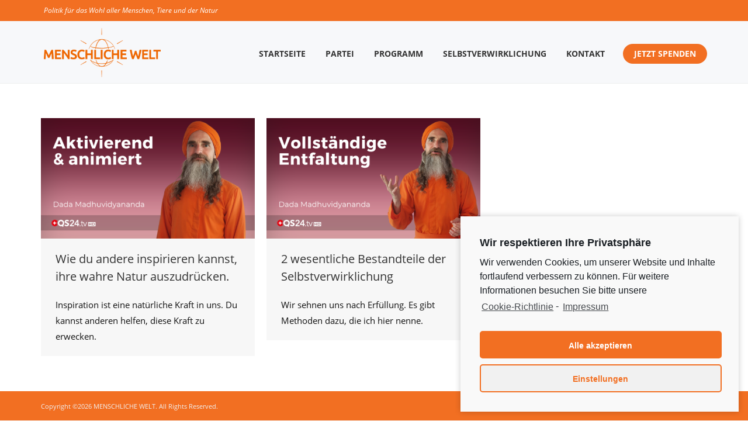

--- FILE ---
content_type: text/html; charset=UTF-8
request_url: https://www.menschlichewelt.de/2021/10/26/
body_size: 19629
content:
<!DOCTYPE html>
<!--[if !(IE 6) | !(IE 7) | !(IE 8)  ]><!-->
<html lang="de" class="no-js">
<!--<![endif]-->
<head>
	<meta charset="UTF-8" />
		<meta name="viewport" content="width=device-width, initial-scale=1, maximum-scale=1, user-scalable=0">
		<meta name="theme-color" content="rgba(30,187,240,0)"/>	<link rel="profile" href="https://gmpg.org/xfn/11" />
	<title>26. Oktober 2021 &#8211; MENSCHLICHE WELT</title>
<script>window.koko_analytics = {"url":"https:\/\/www.menschlichewelt.de\/koko-analytics-collect.php","post_id":-1,"use_cookie":1,"cookie_path":"\/","dnt":true};</script>		<style type="text/css">
					.heateor_sss_button_instagram span.heateor_sss_svg,a.heateor_sss_instagram span.heateor_sss_svg{background:radial-gradient(circle at 30% 107%,#fdf497 0,#fdf497 5%,#fd5949 45%,#d6249f 60%,#285aeb 90%)}
											.heateor_sss_horizontal_sharing .heateor_sss_svg,.heateor_sss_standard_follow_icons_container .heateor_sss_svg{
							color: #fff;
						border-width: 0px;
			border-style: solid;
			border-color: transparent;
		}
					.heateor_sss_horizontal_sharing .heateorSssTCBackground{
				color:#666;
			}
					.heateor_sss_horizontal_sharing span.heateor_sss_svg:hover,.heateor_sss_standard_follow_icons_container span.heateor_sss_svg:hover{
						border-color: transparent;
		}
		.heateor_sss_vertical_sharing span.heateor_sss_svg,.heateor_sss_floating_follow_icons_container span.heateor_sss_svg{
							color: #fff;
						border-width: 0px;
			border-style: solid;
			border-color: transparent;
		}
				.heateor_sss_vertical_sharing .heateorSssTCBackground{
			color:#666;
		}
						.heateor_sss_vertical_sharing span.heateor_sss_svg:hover,.heateor_sss_floating_follow_icons_container span.heateor_sss_svg:hover{
						border-color: transparent;
		}
		@media screen and (max-width:783px) {.heateor_sss_vertical_sharing{display:none!important}}div.heateor_sss_sharing_title{text-align:center}div.heateor_sss_sharing_ul{width:100%;text-align:center;}div.heateor_sss_horizontal_sharing div.heateor_sss_sharing_ul a{float:none!important;display:inline-block;}		</style>
		<meta name='robots' content='max-image-preview:large' />
<link rel='dns-prefetch' href='//www.google.com' />
<link rel='dns-prefetch' href='//maps.googleapis.com' />
<link rel='dns-prefetch' href='//fonts.googleapis.com' />
<link rel='dns-prefetch' href='//s.w.org' />
<link rel="alternate" type="application/rss+xml" title="MENSCHLICHE WELT &raquo; Feed" href="https://www.menschlichewelt.de/feed/" />
<link rel="alternate" type="application/rss+xml" title="MENSCHLICHE WELT &raquo; Kommentar-Feed" href="https://www.menschlichewelt.de/comments/feed/" />
<script type="text/javascript">
window._wpemojiSettings = {"baseUrl":"https:\/\/s.w.org\/images\/core\/emoji\/13.1.0\/72x72\/","ext":".png","svgUrl":"https:\/\/s.w.org\/images\/core\/emoji\/13.1.0\/svg\/","svgExt":".svg","source":{"concatemoji":"https:\/\/www.menschlichewelt.de\/wp-includes\/js\/wp-emoji-release.min.js?ver=5.9.12"}};
/*! This file is auto-generated */
!function(e,a,t){var n,r,o,i=a.createElement("canvas"),p=i.getContext&&i.getContext("2d");function s(e,t){var a=String.fromCharCode;p.clearRect(0,0,i.width,i.height),p.fillText(a.apply(this,e),0,0);e=i.toDataURL();return p.clearRect(0,0,i.width,i.height),p.fillText(a.apply(this,t),0,0),e===i.toDataURL()}function c(e){var t=a.createElement("script");t.src=e,t.defer=t.type="text/javascript",a.getElementsByTagName("head")[0].appendChild(t)}for(o=Array("flag","emoji"),t.supports={everything:!0,everythingExceptFlag:!0},r=0;r<o.length;r++)t.supports[o[r]]=function(e){if(!p||!p.fillText)return!1;switch(p.textBaseline="top",p.font="600 32px Arial",e){case"flag":return s([127987,65039,8205,9895,65039],[127987,65039,8203,9895,65039])?!1:!s([55356,56826,55356,56819],[55356,56826,8203,55356,56819])&&!s([55356,57332,56128,56423,56128,56418,56128,56421,56128,56430,56128,56423,56128,56447],[55356,57332,8203,56128,56423,8203,56128,56418,8203,56128,56421,8203,56128,56430,8203,56128,56423,8203,56128,56447]);case"emoji":return!s([10084,65039,8205,55357,56613],[10084,65039,8203,55357,56613])}return!1}(o[r]),t.supports.everything=t.supports.everything&&t.supports[o[r]],"flag"!==o[r]&&(t.supports.everythingExceptFlag=t.supports.everythingExceptFlag&&t.supports[o[r]]);t.supports.everythingExceptFlag=t.supports.everythingExceptFlag&&!t.supports.flag,t.DOMReady=!1,t.readyCallback=function(){t.DOMReady=!0},t.supports.everything||(n=function(){t.readyCallback()},a.addEventListener?(a.addEventListener("DOMContentLoaded",n,!1),e.addEventListener("load",n,!1)):(e.attachEvent("onload",n),a.attachEvent("onreadystatechange",function(){"complete"===a.readyState&&t.readyCallback()})),(n=t.source||{}).concatemoji?c(n.concatemoji):n.wpemoji&&n.twemoji&&(c(n.twemoji),c(n.wpemoji)))}(window,document,window._wpemojiSettings);
</script>
<style type="text/css">
img.wp-smiley,
img.emoji {
	display: inline !important;
	border: none !important;
	box-shadow: none !important;
	height: 1em !important;
	width: 1em !important;
	margin: 0 0.07em !important;
	vertical-align: -0.1em !important;
	background: none !important;
	padding: 0 !important;
}
</style>
	<link rel='stylesheet' id='jquery.nice-select-css'  href='https://www.menschlichewelt.de/wp-content/plugins/mec-fluent-layouts//assets/libs/nice-select.css?ver=1.1.0' type='text/css' media='all' />
<link rel='stylesheet' id='mec-select2-style-css'  href='https://www.menschlichewelt.de/wp-content/plugins/modern-events-calendar/assets/packages/select2/select2.min.css?ver=5.22.3' type='text/css' media='all' />
<link rel='stylesheet' id='mec-font-icons-css'  href='https://www.menschlichewelt.de/wp-content/plugins/modern-events-calendar/assets/css/iconfonts.css?ver=5.9.12' type='text/css' media='all' />
<link rel='stylesheet' id='mec-frontend-style-css'  href='https://www.menschlichewelt.de/wp-content/plugins/modern-events-calendar/assets/css/frontend.min.css?ver=5.22.3' type='text/css' media='all' />
<link rel='stylesheet' id='mec-tooltip-style-css'  href='https://www.menschlichewelt.de/wp-content/plugins/modern-events-calendar/assets/packages/tooltip/tooltip.css?ver=5.9.12' type='text/css' media='all' />
<link rel='stylesheet' id='mec-tooltip-shadow-style-css'  href='https://www.menschlichewelt.de/wp-content/plugins/modern-events-calendar/assets/packages/tooltip/tooltipster-sideTip-shadow.min.css?ver=5.9.12' type='text/css' media='all' />
<link rel='stylesheet' id='featherlight-css'  href='https://www.menschlichewelt.de/wp-content/plugins/modern-events-calendar/assets/packages/featherlight/featherlight.css?ver=5.9.12' type='text/css' media='all' />
<link rel='stylesheet' id='mec-lity-style-css'  href='https://www.menschlichewelt.de/wp-content/plugins/modern-events-calendar/assets/packages/lity/lity.min.css?ver=5.9.12' type='text/css' media='all' />
<link rel='stylesheet' id='mec-general-calendar-style-css'  href='https://www.menschlichewelt.de/wp-content/plugins/modern-events-calendar/assets/css/mec-general-calendar.css?ver=5.9.12' type='text/css' media='all' />
<link rel='stylesheet' id='mec-fluent-layouts-google-fonts-css'  href='https://fonts.googleapis.com/css2?family=DM+Sans%3Aital%2Cwght%400%2C400%3B0%2C500%3B0%2C700%3B1%2C400%3B1%2C500%3B1%2C700&#038;display=swap&#038;ver=5.9.12' type='text/css' media='all' />
<link rel='stylesheet' id='mec-fluent-layouts-css'  href='https://www.menschlichewelt.de/wp-content/plugins/mec-fluent-layouts//assets/mec-fluent-layouts.css?ver=1.0.0' type='text/css' media='all' />
<link rel='stylesheet' id='mec-fluent-layouts-single-css'  href='https://www.menschlichewelt.de/wp-content/plugins/mec-fluent-layouts//assets/mec-fluent-layouts-single.css?ver=1.0.0' type='text/css' media='all' />
<link rel='stylesheet' id='lsow-icomoon-css'  href='https://www.menschlichewelt.de/wp-content/plugins/livemesh-siteorigin-widgets/assets/css/icomoon.css?ver=3.2' type='text/css' media='all' />
<link rel='stylesheet' id='lsow-slick-css'  href='https://www.menschlichewelt.de/wp-content/plugins/livemesh-siteorigin-widgets/assets/css/slick.css?ver=3.2' type='text/css' media='all' />
<link rel='stylesheet' id='lsow-frontend-css'  href='https://www.menschlichewelt.de/wp-content/plugins/livemesh-siteorigin-widgets/assets/css/lsow-frontend.css?ver=3.2' type='text/css' media='all' />
<link rel='stylesheet' id='lsow-posts-carousel-css'  href='https://www.menschlichewelt.de/wp-content/plugins/livemesh-siteorigin-widgets/includes/widgets/lsow-posts-carousel-widget/css/style.css?ver=1.45.0' type='text/css' media='all' />
<link rel='stylesheet' id='lsow-posts-carousel-default-f8501b1b6e18-css'  href='https://www.menschlichewelt.de/wp-content/uploads/siteorigin-widgets/lsow-posts-carousel-default-f8501b1b6e18.css?ver=5.9.12' type='text/css' media='all' />
<link rel='stylesheet' id='wen-skill-charts-css'  href='https://www.menschlichewelt.de/wp-content/plugins/wen-skill-charts/public/css/wen-skill-charts-public.css?ver=1.5.2' type='text/css' media='all' />
<link rel='stylesheet' id='parent-theme-css'  href='https://www.menschlichewelt.de/wp-content/themes/dt-the7/style.css?ver=5.9.12' type='text/css' media='all' />
<link rel='stylesheet' id='child-theme-css'  href='https://www.menschlichewelt.de/wp-content/themes/dt-the7-child/style.css?ver=5.9.12' type='text/css' media='all' />
<link rel='stylesheet' id='the7-font-css'  href='https://www.menschlichewelt.de/wp-content/themes/dt-the7/fonts/icomoon-the7-font/icomoon-the7-font.min.css?ver=11.7.1.1' type='text/css' media='all' />
<link rel='stylesheet' id='the7-awesome-fonts-css'  href='https://www.menschlichewelt.de/wp-content/themes/dt-the7/fonts/FontAwesome/css/all.min.css?ver=11.7.1.1' type='text/css' media='all' />
<link rel='stylesheet' id='the7-Defaults-css'  href='https://www.menschlichewelt.de/wp-content/uploads/smile_fonts/Defaults/Defaults.css?ver=5.9.12' type='text/css' media='all' />
<link rel='stylesheet' id='the7-mw-charityicons-css'  href='https://www.menschlichewelt.de/wp-content/uploads/smile_fonts/mw-charityicons/mw-charityicons.css?ver=5.9.12' type='text/css' media='all' />
<link rel='stylesheet' id='the7-YogaIcons-css'  href='https://www.menschlichewelt.de/wp-content/uploads/smile_fonts/YogaIcons/YogaIcons.css?ver=5.9.12' type='text/css' media='all' />
<link rel='stylesheet' id='heateor_sss_frontend_css-css'  href='https://www.menschlichewelt.de/wp-content/plugins/sassy-social-share/public/css/sassy-social-share-public.css?ver=3.3.44' type='text/css' media='all' />
<link rel='stylesheet' id='js_composer_front-css'  href='https://www.menschlichewelt.de/wp-content/plugins/js_composer/assets/css/js_composer.min.css?ver=6.13.0' type='text/css' media='all' />
<link rel='stylesheet' id='popup-maker-site-css'  href='//www.menschlichewelt.de/wp-content/uploads/pum/pum-site-styles.css?generated=1670497069&#038;ver=1.17.1' type='text/css' media='all' />
<link rel='stylesheet' id='dt-main-css'  href='https://www.menschlichewelt.de/wp-content/themes/dt-the7/css/main.min.css?ver=11.7.1.1' type='text/css' media='all' />
<style id='dt-main-inline-css' type='text/css'>
body #load {
  display: block;
  height: 100%;
  overflow: hidden;
  position: fixed;
  width: 100%;
  z-index: 9901;
  opacity: 1;
  visibility: visible;
  transition: all .35s ease-out;
}
.load-wrap {
  width: 100%;
  height: 100%;
  background-position: center center;
  background-repeat: no-repeat;
  text-align: center;
  display: -ms-flexbox;
  display: -ms-flex;
  display: flex;
  -ms-align-items: center;
  -ms-flex-align: center;
  align-items: center;
  -ms-flex-flow: column wrap;
  flex-flow: column wrap;
  -ms-flex-pack: center;
  -ms-justify-content: center;
  justify-content: center;
}
.load-wrap > svg {
  position: absolute;
  top: 50%;
  left: 50%;
  transform: translate(-50%,-50%);
}
#load {
  background: var(--the7-elementor-beautiful-loading-bg,#ffffff);
  --the7-beautiful-spinner-color2: var(--the7-beautiful-spinner-color,rgba(51,51,51,0.3));
}

</style>
<link rel='stylesheet' id='the7-custom-scrollbar-css'  href='https://www.menschlichewelt.de/wp-content/themes/dt-the7/lib/custom-scrollbar/custom-scrollbar.min.css?ver=11.7.1.1' type='text/css' media='all' />
<link rel='stylesheet' id='the7-wpbakery-css'  href='https://www.menschlichewelt.de/wp-content/themes/dt-the7/css/wpbakery.min.css?ver=11.7.1.1' type='text/css' media='all' />
<link rel='stylesheet' id='the7-core-css'  href='https://www.menschlichewelt.de/wp-content/plugins/dt-the7-core/assets/css/post-type.min.css?ver=2.7.5' type='text/css' media='all' />
<link rel='stylesheet' id='jvcf7_client_css-css'  href='https://www.menschlichewelt.de/wp-content/plugins/jquery-validation-for-contact-form-7/includes/assets/css/jvcf7_client.css?ver=5.3' type='text/css' media='all' />
<link rel='stylesheet' id='the7-css-vars-css'  href='https://www.menschlichewelt.de/wp-content/uploads/the7-css/css-vars.css?ver=b69629fbd36d' type='text/css' media='all' />
<link rel='stylesheet' id='dt-custom-css'  href='https://www.menschlichewelt.de/wp-content/uploads/the7-css/custom.css?ver=b69629fbd36d' type='text/css' media='all' />
<link rel='stylesheet' id='dt-media-css'  href='https://www.menschlichewelt.de/wp-content/uploads/the7-css/media.css?ver=b69629fbd36d' type='text/css' media='all' />
<link rel='stylesheet' id='the7-elements-albums-portfolio-css'  href='https://www.menschlichewelt.de/wp-content/uploads/the7-css/the7-elements-albums-portfolio.css?ver=b69629fbd36d' type='text/css' media='all' />
<link rel='stylesheet' id='the7-elements-css'  href='https://www.menschlichewelt.de/wp-content/uploads/the7-css/post-type-dynamic.css?ver=b69629fbd36d' type='text/css' media='all' />
<link rel='stylesheet' id='style-css'  href='https://www.menschlichewelt.de/wp-content/themes/dt-the7-child/style.css?ver=11.7.1.1' type='text/css' media='all' />
<link rel='stylesheet' id='ultimate-vc-addons-style-min-css'  href='https://www.menschlichewelt.de/wp-content/plugins/Ultimate_VC_Addons/assets/min-css/ultimate.min.css?ver=3.19.14' type='text/css' media='all' />
<link rel='stylesheet' id='ultimate-vc-addons-icons-css'  href='https://www.menschlichewelt.de/wp-content/plugins/Ultimate_VC_Addons/assets/css/icons.css?ver=3.19.14' type='text/css' media='all' />
<link rel='stylesheet' id='ultimate-vc-addons-vidcons-css'  href='https://www.menschlichewelt.de/wp-content/plugins/Ultimate_VC_Addons/assets/fonts/vidcons.css?ver=3.19.14' type='text/css' media='all' />
<link rel='stylesheet' id='cmplz-cookie-css'  href='https://www.menschlichewelt.de/wp-content/plugins/complianz-gdpr/assets/css/cookieconsent.min.css?ver=5.5.1' type='text/css' media='all' />
<script type='text/javascript' src='https://www.menschlichewelt.de/wp-includes/js/jquery/jquery.min.js?ver=3.6.0' id='jquery-core-js'></script>
<script type='text/javascript' src='https://www.menschlichewelt.de/wp-includes/js/jquery/jquery-migrate.min.js?ver=3.3.2' id='jquery-migrate-js'></script>
<script type='text/javascript' src='https://www.menschlichewelt.de/wp-content/plugins/mec-fluent-layouts//assets/libs/date.format.js?ver=1.2.3' id='date.format-js'></script>
<script type='text/javascript' src='https://www.menschlichewelt.de/wp-content/plugins/mec-fluent-layouts//assets/libs/jquery.nicescroll.min.js?ver=3.7.6' id='jquery.nicescroll-js'></script>
<script type='text/javascript' src='https://www.menschlichewelt.de/wp-content/plugins/mec-fluent-layouts//assets/libs/jquery.nice-select.min.js?ver=1.1.0' id='jquery.nice-select-js'></script>
<script type='text/javascript' src='https://www.menschlichewelt.de/wp-includes/js/jquery/ui/core.min.js?ver=1.13.1' id='jquery-ui-core-js'></script>
<script type='text/javascript' src='https://www.menschlichewelt.de/wp-content/plugins/modern-events-calendar/assets/js/mec-general-calendar.js?ver=5.22.3' id='mec-general-calendar-script-js'></script>
<script type='text/javascript' id='mec-frontend-script-js-extra'>
/* <![CDATA[ */
var mecdata = {"day":"DAY","days":"DAY","hour":"HRS","hours":"HRS","minute":"MIN","minutes":"MIN","second":"SEC","seconds":"SEC","elementor_edit_mode":"no","recapcha_key":"6LepS6kUAAAAABbjX-8676VcNyx4tlVzeX_EUstB","ajax_url":"https:\/\/www.menschlichewelt.de\/wp-admin\/admin-ajax.php","fes_nonce":"4f1218a061","current_year":"2026","current_month":"01","datepicker_format":"yy-mm-dd&Y-m-d","enableSingleFluent":""};
/* ]]> */
</script>
<script type='text/javascript' src='https://www.menschlichewelt.de/wp-content/plugins/modern-events-calendar/assets/js/frontend.js?ver=5.22.3' id='mec-frontend-script-js'></script>
<script type='text/javascript' src='https://www.menschlichewelt.de/wp-content/plugins/modern-events-calendar/assets/js/events.js?ver=5.22.3' id='mec-events-script-js'></script>
<script type='text/javascript' src='https://www.menschlichewelt.de/wp-content/plugins/revslider/public/assets/js/rbtools.min.js?ver=6.6.13' async id='tp-tools-js'></script>
<script type='text/javascript' src='https://www.menschlichewelt.de/wp-content/plugins/revslider/public/assets/js/rs6.min.js?ver=6.6.13' async id='revmin-js'></script>
<script type='text/javascript' src='https://www.menschlichewelt.de/wp-content/plugins/livemesh-siteorigin-widgets/assets/js/slick.min.js?ver=3.2' id='lsow-slick-carousel-js'></script>
<script type='text/javascript' src='https://www.menschlichewelt.de/wp-content/plugins/wen-skill-charts/public/js/jquery.appear.js?ver=1.5.2' id='wen-skill-charts-appear-js'></script>
<script type='text/javascript' src='https://www.menschlichewelt.de/wp-content/plugins/wen-skill-charts/public/js/jquery.easypiechart.js?ver=1.5.2' id='wen-skill-charts-easypiechart-js'></script>
<script type='text/javascript' src='https://www.menschlichewelt.de/wp-content/plugins/wen-skill-charts/public/js/wen-skill-charts-public.js?ver=1.5.2' id='wen-skill-charts-js'></script>
<script type='text/javascript' id='dt-above-fold-js-extra'>
/* <![CDATA[ */
var dtLocal = {"themeUrl":"https:\/\/www.menschlichewelt.de\/wp-content\/themes\/dt-the7","passText":"Um diesen gesch\u00fctzten Eintrag anzusehen, geben Sie bitte das Passwort ein:","moreButtonText":{"loading":"Lade...","loadMore":"Mehr laden"},"postID":"28497","ajaxurl":"https:\/\/www.menschlichewelt.de\/wp-admin\/admin-ajax.php","REST":{"baseUrl":"https:\/\/www.menschlichewelt.de\/wp-json\/the7\/v1","endpoints":{"sendMail":"\/send-mail"}},"contactMessages":{"required":"One or more fields have an error. Please check and try again.","terms":"Please accept the privacy policy.","fillTheCaptchaError":"Please, fill the captcha."},"captchaSiteKey":"","ajaxNonce":"eee423bf97","pageData":{"type":"archive","template":"archive","layout":"masonry"},"themeSettings":{"smoothScroll":"on","lazyLoading":false,"desktopHeader":{"height":106},"ToggleCaptionEnabled":"disabled","ToggleCaption":"Navigation","floatingHeader":{"showAfter":120,"showMenu":true,"height":76,"logo":{"showLogo":true,"html":"<img class=\" preload-me\" src=\"https:\/\/www.menschlichewelt.de\/wp-content\/uploads\/2019\/03\/MenschlicheWelt_Logo_orange_RGB-300dpi-Transparent-e1552056840836.png\" srcset=\"https:\/\/www.menschlichewelt.de\/wp-content\/uploads\/2019\/03\/MenschlicheWelt_Logo_orange_RGB-300dpi-Transparent-e1552056840836.png 1200w, https:\/\/www.menschlichewelt.de\/wp-content\/uploads\/2019\/03\/MenschlicheWelt_Logo_orange_RGB-300dpi-Transparent-e1552056840836.png 1200w\" width=\"1200\" height=\"504\"   sizes=\"1200px\" alt=\"MENSCHLICHE WELT\" \/>","url":"https:\/\/www.menschlichewelt.de\/"}},"topLine":{"floatingTopLine":{"logo":{"showLogo":false,"html":""}}},"mobileHeader":{"firstSwitchPoint":990,"secondSwitchPoint":778,"firstSwitchPointHeight":70,"secondSwitchPointHeight":20,"mobileToggleCaptionEnabled":"disabled","mobileToggleCaption":"Menu"},"stickyMobileHeaderFirstSwitch":{"logo":{"html":"<img class=\" preload-me\" src=\"https:\/\/www.menschlichewelt.de\/wp-content\/uploads\/2019\/03\/MenschlicheWelt_Logo_orange_RGB-300dpi-Transparent-e1552056840836.png\" srcset=\"https:\/\/www.menschlichewelt.de\/wp-content\/uploads\/2019\/03\/MenschlicheWelt_Logo_orange_RGB-300dpi-Transparent-e1552056840836.png 1200w, https:\/\/www.menschlichewelt.de\/wp-content\/uploads\/2019\/03\/MenschlicheWelt_Logo_orange_RGB-300dpi-Transparent-e1552056840836.png 1200w\" width=\"1200\" height=\"504\"   sizes=\"1200px\" alt=\"MENSCHLICHE WELT\" \/>"}},"stickyMobileHeaderSecondSwitch":{"logo":{"html":"<img class=\" preload-me\" src=\"https:\/\/www.menschlichewelt.de\/wp-content\/uploads\/2019\/03\/MenschlicheWelt_Logo_orange_RGB-300dpi-Transparent-e1552056840836.png\" srcset=\"https:\/\/www.menschlichewelt.de\/wp-content\/uploads\/2019\/03\/MenschlicheWelt_Logo_orange_RGB-300dpi-Transparent-e1552056840836.png 1200w, https:\/\/www.menschlichewelt.de\/wp-content\/uploads\/2019\/03\/MenschlicheWelt_Logo_orange_RGB-300dpi-Transparent-e1552056840836.png 1200w\" width=\"1200\" height=\"504\"   sizes=\"1200px\" alt=\"MENSCHLICHE WELT\" \/>"}},"sidebar":{"switchPoint":990},"boxedWidth":"1340px"},"VCMobileScreenWidth":"768"};
var dtShare = {"shareButtonText":{"facebook":"Share on Facebook","twitter":"Tweet","pinterest":"Pin it","linkedin":"Share on Linkedin","whatsapp":"Share on Whatsapp"},"overlayOpacity":"85"};
/* ]]> */
</script>
<script type='text/javascript' src='https://www.menschlichewelt.de/wp-content/themes/dt-the7/js/above-the-fold.min.js?ver=11.7.1.1' id='dt-above-fold-js'></script>
<script type='text/javascript' src='https://www.menschlichewelt.de/wp-content/plugins/Ultimate_VC_Addons/assets/min-js/modernizr-custom.min.js?ver=3.19.14' id='ultimate-vc-addons-modernizr-js'></script>
<script type='text/javascript' src='https://www.menschlichewelt.de/wp-content/plugins/Ultimate_VC_Addons/assets/min-js/jquery-ui.min.js?ver=3.19.14' id='jquery_ui-js'></script>
<script type='text/javascript' src='https://maps.googleapis.com/maps/api/js' id='ultimate-vc-addons-googleapis-js'></script>
<script type='text/javascript' src='https://www.menschlichewelt.de/wp-includes/js/jquery/ui/mouse.min.js?ver=1.13.1' id='jquery-ui-mouse-js'></script>
<script type='text/javascript' src='https://www.menschlichewelt.de/wp-includes/js/jquery/ui/slider.min.js?ver=1.13.1' id='jquery-ui-slider-js'></script>
<script type='text/javascript' src='https://www.menschlichewelt.de/wp-content/plugins/Ultimate_VC_Addons/assets/min-js/jquery-ui-labeledslider.min.js?ver=3.19.14' id='ultimate-vc-addons_range_tick-js'></script>
<script type='text/javascript' src='https://www.menschlichewelt.de/wp-content/plugins/Ultimate_VC_Addons/assets/min-js/ultimate.min.js?ver=3.19.14' id='ultimate-vc-addons-script-js'></script>
<script type='text/javascript' src='https://www.menschlichewelt.de/wp-content/plugins/Ultimate_VC_Addons/assets/min-js/modal-all.min.js?ver=3.19.14' id='ultimate-vc-addons-modal-all-js'></script>
<script type='text/javascript' src='https://www.menschlichewelt.de/wp-content/plugins/Ultimate_VC_Addons/assets/min-js/jparallax.min.js?ver=3.19.14' id='ultimate-vc-addons-jquery.shake-js'></script>
<script type='text/javascript' src='https://www.menschlichewelt.de/wp-content/plugins/Ultimate_VC_Addons/assets/min-js/vhparallax.min.js?ver=3.19.14' id='ultimate-vc-addons-jquery.vhparallax-js'></script>
<script type='text/javascript' src='https://www.menschlichewelt.de/wp-content/plugins/Ultimate_VC_Addons/assets/min-js/ultimate_bg.min.js?ver=3.19.14' id='ultimate-vc-addons-row-bg-js'></script>
<script type='text/javascript' src='https://www.menschlichewelt.de/wp-content/plugins/Ultimate_VC_Addons/assets/min-js/mb-YTPlayer.min.js?ver=3.19.14' id='ultimate-vc-addons-jquery.ytplayer-js'></script>
<link rel="https://api.w.org/" href="https://www.menschlichewelt.de/wp-json/" /><link rel="EditURI" type="application/rsd+xml" title="RSD" href="https://www.menschlichewelt.de/xmlrpc.php?rsd" />
<link rel="wlwmanifest" type="application/wlwmanifest+xml" href="https://www.menschlichewelt.de/wp-includes/wlwmanifest.xml" /> 
<meta name="generator" content="WordPress 5.9.12" />
<script type='text/javascript'>
var tminusnow = '{"now":"1\/21\/2026 19:35:46"}';
</script>
<!-- Lara's Google Analytics - https://www.xtraorbit.com/wordpress-google-analytics-dashboard-widget/ -->
<script type="text/plain" class="cmplz-script" async src="https://www.googletagmanager.com/gtag/js?id=G-EV59FT3XH4"></script>
<script>
  window.dataLayer = window.dataLayer || [];
  function gtag(){dataLayer.push(arguments);}
  gtag('js', new Date());
  gtag('config', 'G-EV59FT3XH4');
</script>

        <script type="text/javascript">
            (function () {
                window.lsow_fs = {can_use_premium_code: false};
            })();
        </script>
        
<!-- Meta Pixel Code -->
<script class="cmplz-script" type="text/plain">
!function(f,b,e,v,n,t,s){if(f.fbq)return;n=f.fbq=function(){n.callMethod?
n.callMethod.apply(n,arguments):n.queue.push(arguments)};if(!f._fbq)f._fbq=n;
n.push=n;n.loaded=!0;n.version='2.0';n.queue=[];t=b.createElement(e);t.async=!0;
t.src=v;s=b.getElementsByTagName(e)[0];s.parentNode.insertBefore(t,s)}(window,
document,'script','https://connect.facebook.net/en_US/fbevents.js');
</script>
<!-- End Meta Pixel Code -->
<script class="cmplz-script" type="text/plain">
  fbq('init', '2457820137782841', {}, {
    "agent": "wordpress-5.9.12-3.0.8"
});
  </script><script class="cmplz-script" type="text/plain">
  fbq('track', 'PageView', []);
  </script>
<!-- Meta Pixel Code -->
<noscript>
<div><img class="cmplz-placeholder-element cmplz-image" data-src-cmplz="https://www.facebook.com/tr?id=2457820137782841&amp;ev=PageView&amp;noscript=1" height="1" width="1" style="display:none" alt="fbpx"
 src="https://www.menschlichewelt.de/wp-content/plugins/complianz-gdpr/assets/images/placeholders/default-minimal.jpg"  /></div>
</noscript>
<!-- End Meta Pixel Code -->
<meta name="generator" content="Powered by WPBakery Page Builder - drag and drop page builder for WordPress."/>
<meta name="generator" content="Powered by Slider Revolution 6.6.13 - responsive, Mobile-Friendly Slider Plugin for WordPress with comfortable drag and drop interface." />
<script type="text/javascript" id="the7-loader-script">
document.addEventListener("DOMContentLoaded", function(event) {
	var load = document.getElementById("load");
	if(!load.classList.contains('loader-removed')){
		var removeLoading = setTimeout(function() {
			load.className += " loader-removed";
		}, 300);
	}
});
</script>
		<script>function setREVStartSize(e){
			//window.requestAnimationFrame(function() {
				window.RSIW = window.RSIW===undefined ? window.innerWidth : window.RSIW;
				window.RSIH = window.RSIH===undefined ? window.innerHeight : window.RSIH;
				try {
					var pw = document.getElementById(e.c).parentNode.offsetWidth,
						newh;
					pw = pw===0 || isNaN(pw) || (e.l=="fullwidth" || e.layout=="fullwidth") ? window.RSIW : pw;
					e.tabw = e.tabw===undefined ? 0 : parseInt(e.tabw);
					e.thumbw = e.thumbw===undefined ? 0 : parseInt(e.thumbw);
					e.tabh = e.tabh===undefined ? 0 : parseInt(e.tabh);
					e.thumbh = e.thumbh===undefined ? 0 : parseInt(e.thumbh);
					e.tabhide = e.tabhide===undefined ? 0 : parseInt(e.tabhide);
					e.thumbhide = e.thumbhide===undefined ? 0 : parseInt(e.thumbhide);
					e.mh = e.mh===undefined || e.mh=="" || e.mh==="auto" ? 0 : parseInt(e.mh,0);
					if(e.layout==="fullscreen" || e.l==="fullscreen")
						newh = Math.max(e.mh,window.RSIH);
					else{
						e.gw = Array.isArray(e.gw) ? e.gw : [e.gw];
						for (var i in e.rl) if (e.gw[i]===undefined || e.gw[i]===0) e.gw[i] = e.gw[i-1];
						e.gh = e.el===undefined || e.el==="" || (Array.isArray(e.el) && e.el.length==0)? e.gh : e.el;
						e.gh = Array.isArray(e.gh) ? e.gh : [e.gh];
						for (var i in e.rl) if (e.gh[i]===undefined || e.gh[i]===0) e.gh[i] = e.gh[i-1];
											
						var nl = new Array(e.rl.length),
							ix = 0,
							sl;
						e.tabw = e.tabhide>=pw ? 0 : e.tabw;
						e.thumbw = e.thumbhide>=pw ? 0 : e.thumbw;
						e.tabh = e.tabhide>=pw ? 0 : e.tabh;
						e.thumbh = e.thumbhide>=pw ? 0 : e.thumbh;
						for (var i in e.rl) nl[i] = e.rl[i]<window.RSIW ? 0 : e.rl[i];
						sl = nl[0];
						for (var i in nl) if (sl>nl[i] && nl[i]>0) { sl = nl[i]; ix=i;}
						var m = pw>(e.gw[ix]+e.tabw+e.thumbw) ? 1 : (pw-(e.tabw+e.thumbw)) / (e.gw[ix]);
						newh =  (e.gh[ix] * m) + (e.tabh + e.thumbh);
					}
					var el = document.getElementById(e.c);
					if (el!==null && el) el.style.height = newh+"px";
					el = document.getElementById(e.c+"_wrapper");
					if (el!==null && el) {
						el.style.height = newh+"px";
						el.style.display = "block";
					}
				} catch(e){
					console.log("Failure at Presize of Slider:" + e)
				}
			//});
		  };</script>
<noscript><style> .wpb_animate_when_almost_visible { opacity: 1; }</style></noscript><style type="text/css">.mec-event-grid-minimal .mec-modal-booking-button:hover, .mec-events-timeline-wrap .mec-organizer-item a, .mec-events-timeline-wrap .mec-organizer-item:after, .mec-events-timeline-wrap .mec-shortcode-organizers i, .mec-timeline-event .mec-modal-booking-button, .mec-wrap .mec-map-lightbox-wp.mec-event-list-classic .mec-event-date, .mec-timetable-t2-col .mec-modal-booking-button:hover, .mec-event-container-classic .mec-modal-booking-button:hover, .mec-calendar-events-side .mec-modal-booking-button:hover, .mec-event-grid-yearly  .mec-modal-booking-button, .mec-events-agenda .mec-modal-booking-button, .mec-event-grid-simple .mec-modal-booking-button, .mec-event-list-minimal  .mec-modal-booking-button:hover, .mec-timeline-month-divider,  .mec-wrap.colorskin-custom .mec-totalcal-box .mec-totalcal-view span:hover,.mec-wrap.colorskin-custom .mec-calendar.mec-event-calendar-classic .mec-selected-day,.mec-wrap.colorskin-custom .mec-color, .mec-wrap.colorskin-custom .mec-event-sharing-wrap .mec-event-sharing > li:hover a, .mec-wrap.colorskin-custom .mec-color-hover:hover, .mec-wrap.colorskin-custom .mec-color-before *:before ,.mec-wrap.colorskin-custom .mec-widget .mec-event-grid-classic.owl-carousel .owl-nav i,.mec-wrap.colorskin-custom .mec-event-list-classic a.magicmore:hover,.mec-wrap.colorskin-custom .mec-event-grid-simple:hover .mec-event-title,.mec-wrap.colorskin-custom .mec-single-event .mec-event-meta dd.mec-events-event-categories:before,.mec-wrap.colorskin-custom .mec-single-event-date:before,.mec-wrap.colorskin-custom .mec-single-event-time:before,.mec-wrap.colorskin-custom .mec-events-meta-group.mec-events-meta-group-venue:before,.mec-wrap.colorskin-custom .mec-calendar .mec-calendar-side .mec-previous-month i,.mec-wrap.colorskin-custom .mec-calendar .mec-calendar-side .mec-next-month:hover,.mec-wrap.colorskin-custom .mec-calendar .mec-calendar-side .mec-previous-month:hover,.mec-wrap.colorskin-custom .mec-calendar .mec-calendar-side .mec-next-month:hover,.mec-wrap.colorskin-custom .mec-calendar.mec-event-calendar-classic dt.mec-selected-day:hover,.mec-wrap.colorskin-custom .mec-infowindow-wp h5 a:hover, .colorskin-custom .mec-events-meta-group-countdown .mec-end-counts h3,.mec-calendar .mec-calendar-side .mec-next-month i,.mec-wrap .mec-totalcal-box i,.mec-calendar .mec-event-article .mec-event-title a:hover,.mec-attendees-list-details .mec-attendee-profile-link a:hover,.mec-wrap.colorskin-custom .mec-next-event-details li i, .mec-next-event-details i:before, .mec-marker-infowindow-wp .mec-marker-infowindow-count, .mec-next-event-details a,.mec-wrap.colorskin-custom .mec-events-masonry-cats a.mec-masonry-cat-selected,.lity .mec-color,.lity .mec-color-before :before,.lity .mec-color-hover:hover,.lity .mec-wrap .mec-color,.lity .mec-wrap .mec-color-before :before,.lity .mec-wrap .mec-color-hover:hover,.leaflet-popup-content .mec-color,.leaflet-popup-content .mec-color-before :before,.leaflet-popup-content .mec-color-hover:hover,.leaflet-popup-content .mec-wrap .mec-color,.leaflet-popup-content .mec-wrap .mec-color-before :before,.leaflet-popup-content .mec-wrap .mec-color-hover:hover, .mec-calendar.mec-calendar-daily .mec-calendar-d-table .mec-daily-view-day.mec-daily-view-day-active.mec-color, .mec-map-boxshow div .mec-map-view-event-detail.mec-event-detail i,.mec-map-boxshow div .mec-map-view-event-detail.mec-event-detail:hover,.mec-map-boxshow .mec-color,.mec-map-boxshow .mec-color-before :before,.mec-map-boxshow .mec-color-hover:hover,.mec-map-boxshow .mec-wrap .mec-color,.mec-map-boxshow .mec-wrap .mec-color-before :before,.mec-map-boxshow .mec-wrap .mec-color-hover:hover, .mec-choosen-time-message, .mec-booking-calendar-month-navigation .mec-next-month:hover, .mec-booking-calendar-month-navigation .mec-previous-month:hover, .mec-yearly-view-wrap .mec-agenda-event-title a:hover, .mec-yearly-view-wrap .mec-yearly-title-sec .mec-next-year i, .mec-yearly-view-wrap .mec-yearly-title-sec .mec-previous-year i, .mec-yearly-view-wrap .mec-yearly-title-sec .mec-next-year:hover, .mec-yearly-view-wrap .mec-yearly-title-sec .mec-previous-year:hover, .mec-av-spot .mec-av-spot-head .mec-av-spot-box span, .mec-wrap.colorskin-custom .mec-calendar .mec-calendar-side .mec-previous-month:hover .mec-load-month-link, .mec-wrap.colorskin-custom .mec-calendar .mec-calendar-side .mec-next-month:hover .mec-load-month-link, .mec-yearly-view-wrap .mec-yearly-title-sec .mec-previous-year:hover .mec-load-month-link, .mec-yearly-view-wrap .mec-yearly-title-sec .mec-next-year:hover .mec-load-month-link, .mec-skin-list-events-container .mec-data-fields-tooltip .mec-data-fields-tooltip-box ul .mec-event-data-field-item a{color: #f26f22}.mec-skin-carousel-container .mec-event-footer-carousel-type3 .mec-modal-booking-button:hover, .mec-wrap.colorskin-custom .mec-event-sharing .mec-event-share:hover .event-sharing-icon,.mec-wrap.colorskin-custom .mec-event-grid-clean .mec-event-date,.mec-wrap.colorskin-custom .mec-event-list-modern .mec-event-sharing > li:hover a i,.mec-wrap.colorskin-custom .mec-event-list-modern .mec-event-sharing .mec-event-share:hover .mec-event-sharing-icon,.mec-wrap.colorskin-custom .mec-event-list-modern .mec-event-sharing li:hover a i,.mec-wrap.colorskin-custom .mec-calendar:not(.mec-event-calendar-classic) .mec-selected-day,.mec-wrap.colorskin-custom .mec-calendar .mec-selected-day:hover,.mec-wrap.colorskin-custom .mec-calendar .mec-calendar-row  dt.mec-has-event:hover,.mec-wrap.colorskin-custom .mec-calendar .mec-has-event:after, .mec-wrap.colorskin-custom .mec-bg-color, .mec-wrap.colorskin-custom .mec-bg-color-hover:hover, .colorskin-custom .mec-event-sharing-wrap:hover > li, .mec-wrap.colorskin-custom .mec-totalcal-box .mec-totalcal-view span.mec-totalcalview-selected,.mec-wrap .flip-clock-wrapper ul li a div div.inn,.mec-wrap .mec-totalcal-box .mec-totalcal-view span.mec-totalcalview-selected,.event-carousel-type1-head .mec-event-date-carousel,.mec-event-countdown-style3 .mec-event-date,#wrap .mec-wrap article.mec-event-countdown-style1,.mec-event-countdown-style1 .mec-event-countdown-part3 a.mec-event-button,.mec-wrap .mec-event-countdown-style2,.mec-map-get-direction-btn-cnt input[type="submit"],.mec-booking button,span.mec-marker-wrap,.mec-wrap.colorskin-custom .mec-timeline-events-container .mec-timeline-event-date:before, .mec-has-event-for-booking.mec-active .mec-calendar-novel-selected-day, .mec-booking-tooltip.multiple-time .mec-booking-calendar-date.mec-active, .mec-booking-tooltip.multiple-time .mec-booking-calendar-date:hover, .mec-ongoing-normal-label, .mec-calendar .mec-has-event:after, .mec-event-list-modern .mec-event-sharing li:hover .telegram{background-color: #f26f22;}.mec-booking-tooltip.multiple-time .mec-booking-calendar-date:hover, .mec-calendar-day.mec-active .mec-booking-tooltip.multiple-time .mec-booking-calendar-date.mec-active{ background-color: #f26f22;}.mec-skin-carousel-container .mec-event-footer-carousel-type3 .mec-modal-booking-button:hover, .mec-timeline-month-divider, .mec-wrap.colorskin-custom .mec-single-event .mec-speakers-details ul li .mec-speaker-avatar a:hover img,.mec-wrap.colorskin-custom .mec-event-list-modern .mec-event-sharing > li:hover a i,.mec-wrap.colorskin-custom .mec-event-list-modern .mec-event-sharing .mec-event-share:hover .mec-event-sharing-icon,.mec-wrap.colorskin-custom .mec-event-list-standard .mec-month-divider span:before,.mec-wrap.colorskin-custom .mec-single-event .mec-social-single:before,.mec-wrap.colorskin-custom .mec-single-event .mec-frontbox-title:before,.mec-wrap.colorskin-custom .mec-calendar .mec-calendar-events-side .mec-table-side-day, .mec-wrap.colorskin-custom .mec-border-color, .mec-wrap.colorskin-custom .mec-border-color-hover:hover, .colorskin-custom .mec-single-event .mec-frontbox-title:before, .colorskin-custom .mec-single-event .mec-wrap-checkout h4:before, .colorskin-custom .mec-single-event .mec-events-meta-group-booking form > h4:before, .mec-wrap.colorskin-custom .mec-totalcal-box .mec-totalcal-view span.mec-totalcalview-selected,.mec-wrap .mec-totalcal-box .mec-totalcal-view span.mec-totalcalview-selected,.event-carousel-type1-head .mec-event-date-carousel:after,.mec-wrap.colorskin-custom .mec-events-masonry-cats a.mec-masonry-cat-selected, .mec-marker-infowindow-wp .mec-marker-infowindow-count, .mec-wrap.colorskin-custom .mec-events-masonry-cats a:hover, .mec-has-event-for-booking .mec-calendar-novel-selected-day, .mec-booking-tooltip.multiple-time .mec-booking-calendar-date.mec-active, .mec-booking-tooltip.multiple-time .mec-booking-calendar-date:hover, .mec-virtual-event-history h3:before, .mec-booking-tooltip.multiple-time .mec-booking-calendar-date:hover, .mec-calendar-day.mec-active .mec-booking-tooltip.multiple-time .mec-booking-calendar-date.mec-active, .mec-rsvp-form-box form > h4:before, .mec-wrap .mec-box-title::before, .mec-box-title::before  {border-color: #f26f22;}.mec-wrap.colorskin-custom .mec-event-countdown-style3 .mec-event-date:after,.mec-wrap.colorskin-custom .mec-month-divider span:before, .mec-calendar.mec-event-container-simple dl dt.mec-selected-day, .mec-calendar.mec-event-container-simple dl dt.mec-selected-day:hover{border-bottom-color:#f26f22;}.mec-wrap.colorskin-custom  article.mec-event-countdown-style1 .mec-event-countdown-part2:after{border-color: transparent transparent transparent #f26f22;}.mec-wrap.colorskin-custom .mec-box-shadow-color { box-shadow: 0 4px 22px -7px #f26f22;}.mec-events-timeline-wrap .mec-shortcode-organizers, .mec-timeline-event .mec-modal-booking-button, .mec-events-timeline-wrap:before, .mec-wrap.colorskin-custom .mec-timeline-event-local-time, .mec-wrap.colorskin-custom .mec-timeline-event-time ,.mec-wrap.colorskin-custom .mec-timeline-event-location,.mec-choosen-time-message { background: rgba(242,111,34,.11);}.mec-wrap.colorskin-custom .mec-timeline-events-container .mec-timeline-event-date:after { background: rgba(242,111,34,.3);}</style><script>
const setBankingAccount = () => {
	let organizer = document.getElementsByClassName("mec-organizer")[0].getElementsByTagName("h6")[0];
	let bank = document.getElementById("dynBankingAccount");
	
	if (organizer.innerHTML === "Grenzenlos Menschlich e.V." && bank) {
		bank.innerHTML = `<div id="bankverbindung">
<p>Grenzenlos Menschlich e.V.<br />
IBAN: DE57 6509 1040 0055 9600 06<br />
BIC: GENODES1LEU</p>
</div>`;
	}
};


// window.addEventListener("load", () => {
// 	if (!document.URL.includes("veranstaltung")) return;
// 	addEventListener("submit", () => console.log("submitted"));
// });

</script></head>
<body data-cmplz=1 id="the7-body" class="archive date wp-embed-responsive the7-core-ver-2.7.5 layout-masonry description-under-image dt-responsive-on right-mobile-menu-close-icon ouside-menu-close-icon mobile-hamburger-close-bg-enable mobile-hamburger-close-bg-hover-enable  fade-medium-mobile-menu-close-icon fade-medium-menu-close-icon accent-gradient srcset-enabled btn-flat custom-btn-color custom-btn-hover-color phantom-sticky phantom-line-decoration phantom-main-logo-on floating-mobile-menu-icon top-header first-switch-logo-left first-switch-menu-right second-switch-logo-left second-switch-menu-right right-mobile-menu layzr-loading-on popup-message-style the7-ver-11.7.1.1 dt-fa-compatibility wpb-js-composer js-comp-ver-6.13.0 vc_responsive">
    <script class="cmplz-script" type="text/plain">

      function updateConfig() {
        var eventsFilter = "Microdata,SubscribedButtonClick";
        var eventsFilterList = eventsFilter.split(',');
        fbq.instance.pluginConfig.set("2457820137782841", 'openbridge',
          {'endpoints':
            [{
              'targetDomain': window.location.href,
              'endpoint': window.location.href + '.open-bridge'
            }],
            'eventsFilter': {
              'eventNames':eventsFilterList,
              'filteringMode':'blocklist'
            }
          }
        );
        fbq.instance.configLoaded("2457820137782841");
      }

      window.onload = function() {
        var s = document.createElement('script');
        s.setAttribute('src', "https://www.menschlichewelt.de/wp-content/plugins/official-facebook-pixel/core/../js/openbridge_plugin.js");
        s.setAttribute('onload', 'updateConfig()');
        document.body.appendChild( s );
      }
    </script><!-- The7 11.7.1.1 -->
<div id="load" class="spinner-loader">
	<div class="load-wrap"><style type="text/css">
    [class*="the7-spinner-animate-"]{
        animation: spinner-animation 1s cubic-bezier(1,1,1,1) infinite;
        x:46.5px;
        y:40px;
        width:7px;
        height:20px;
        fill:var(--the7-beautiful-spinner-color2);
        opacity: 0.2;
    }
    .the7-spinner-animate-2{
        animation-delay: 0.083s;
    }
    .the7-spinner-animate-3{
        animation-delay: 0.166s;
    }
    .the7-spinner-animate-4{
         animation-delay: 0.25s;
    }
    .the7-spinner-animate-5{
         animation-delay: 0.33s;
    }
    .the7-spinner-animate-6{
         animation-delay: 0.416s;
    }
    .the7-spinner-animate-7{
         animation-delay: 0.5s;
    }
    .the7-spinner-animate-8{
         animation-delay: 0.58s;
    }
    .the7-spinner-animate-9{
         animation-delay: 0.666s;
    }
    .the7-spinner-animate-10{
         animation-delay: 0.75s;
    }
    .the7-spinner-animate-11{
        animation-delay: 0.83s;
    }
    .the7-spinner-animate-12{
        animation-delay: 0.916s;
    }
    @keyframes spinner-animation{
        from {
            opacity: 1;
        }
        to{
            opacity: 0;
        }
    }
</style>
<svg width="75px" height="75px" xmlns="http://www.w3.org/2000/svg" viewBox="0 0 100 100" preserveAspectRatio="xMidYMid">
	<rect class="the7-spinner-animate-1" rx="5" ry="5" transform="rotate(0 50 50) translate(0 -30)"></rect>
	<rect class="the7-spinner-animate-2" rx="5" ry="5" transform="rotate(30 50 50) translate(0 -30)"></rect>
	<rect class="the7-spinner-animate-3" rx="5" ry="5" transform="rotate(60 50 50) translate(0 -30)"></rect>
	<rect class="the7-spinner-animate-4" rx="5" ry="5" transform="rotate(90 50 50) translate(0 -30)"></rect>
	<rect class="the7-spinner-animate-5" rx="5" ry="5" transform="rotate(120 50 50) translate(0 -30)"></rect>
	<rect class="the7-spinner-animate-6" rx="5" ry="5" transform="rotate(150 50 50) translate(0 -30)"></rect>
	<rect class="the7-spinner-animate-7" rx="5" ry="5" transform="rotate(180 50 50) translate(0 -30)"></rect>
	<rect class="the7-spinner-animate-8" rx="5" ry="5" transform="rotate(210 50 50) translate(0 -30)"></rect>
	<rect class="the7-spinner-animate-9" rx="5" ry="5" transform="rotate(240 50 50) translate(0 -30)"></rect>
	<rect class="the7-spinner-animate-10" rx="5" ry="5" transform="rotate(270 50 50) translate(0 -30)"></rect>
	<rect class="the7-spinner-animate-11" rx="5" ry="5" transform="rotate(300 50 50) translate(0 -30)"></rect>
	<rect class="the7-spinner-animate-12" rx="5" ry="5" transform="rotate(330 50 50) translate(0 -30)"></rect>
</svg></div>
</div>
<div id="page" >
	<a class="skip-link screen-reader-text" href="#content">Zum Inhalt springen</a>

<div class="masthead inline-header right widgets full-height line-decoration shadow-mobile-header-decoration small-mobile-menu-icon mobile-menu-icon-bg-on mobile-menu-icon-hover-bg-on dt-parent-menu-clickable show-sub-menu-on-hover"  role="banner">

	<div class="top-bar top-bar-line-hide">
	<div class="top-bar-bg" ></div>
	<div class="left-widgets mini-widgets"><div class="text-area show-on-desktop in-top-bar-left in-menu-second-switch"><p><em class="mw-topics">Politik für das Wohl aller Menschen, Tiere und der Natur</em></p>
</div></div><div class="right-widgets mini-widgets"><div class="text-area hide-on-desktop near-logo-first-switch in-menu-second-switch"><div class="mw-formwrap">
<form id="mw-form-top-nl" method="post">
<div class="stayinformed">
<p>Unser kostenloser Newsletter:</p>
</div>
<div class="sMSG">
</div>
<div class="form-item">
				<input class="form-name" tabindex="2" type="text" name="user[name]" placeholder="Name">
			</div>
<div class="form-item">
				<input class="form-email" tabindex="3" type="text" name="user[email]" placeholder="Email-Adresse">
			</div>
<div class="form-item field-wrap fw-submit" tabindex="4">
				<input id="newsletterTop_submit" type="submit" value="Senden">
			</div>
<div>
				<input type="hidden" name="form-submitted" value="top">
			</div>
<div class="field-wrap fw-submit" tabindex="4" style="position: absolute; top: -99999px">
				<input tabindex="2" type="text" name="user[vip-nutella-info]" value="" placeholder="vip-info">
			</div>
</p></form>
</p></div>
</div></div></div>

	<header class="header-bar">

		<div class="branding">
	<div id="site-title" class="assistive-text">MENSCHLICHE WELT</div>
	<div id="site-description" class="assistive-text">Politik für das Wohl aller Menschen, Tiere und der Natur</div>
	<a class="same-logo" href="https://www.menschlichewelt.de/"><img class=" preload-me" src="https://www.menschlichewelt.de/wp-content/uploads/2019/03/MenschlicheWelt_Logo_orange_RGB-300dpi-Transparent-e1552056840836.png" srcset="https://www.menschlichewelt.de/wp-content/uploads/2019/03/MenschlicheWelt_Logo_orange_RGB-300dpi-Transparent-e1552056840836.png 1200w, https://www.menschlichewelt.de/wp-content/uploads/2019/03/MenschlicheWelt_Logo_orange_RGB-300dpi-Transparent-e1552056840836.png 1200w" width="1200" height="504"   sizes="1200px" alt="MENSCHLICHE WELT" /></a></div>

		<ul id="primary-menu" class="main-nav underline-decoration from-centre-line outside-item-remove-margin"><li class="menu-item menu-item-type-post_type menu-item-object-page menu-item-home menu-item-3483 first depth-0"><a href='https://www.menschlichewelt.de/' data-level='1'><span class="menu-item-text"><span class="menu-text">Startseite</span></span></a></li> <li class="menu-item menu-item-type-post_type menu-item-object-page menu-item-has-children menu-item-11103 has-children depth-0"><a href='https://www.menschlichewelt.de/partei/' data-level='1'><span class="menu-item-text"><span class="menu-text">Partei</span></span></a><ul class="sub-nav level-arrows-on"><li class="menu-item menu-item-type-post_type menu-item-object-page menu-item-10459 first depth-1"><a href='https://www.menschlichewelt.de/werwirsind/' data-level='2'><span class="menu-item-text"><span class="menu-text">Über uns</span></span></a></li> <li class="menu-item menu-item-type-post_type menu-item-object-page menu-item-24170 depth-1"><a href='https://www.menschlichewelt.de/mitgliedschaft/' data-level='2'><span class="menu-item-text"><span class="menu-text">Mitglied werden</span></span></a></li> </ul></li> <li class="menu-item menu-item-type-post_type menu-item-object-page menu-item-has-children menu-item-11101 has-children depth-0"><a href='https://www.menschlichewelt.de/programm/' data-level='1'><span class="menu-item-text"><span class="menu-text">Programm</span></span></a><ul class="sub-nav level-arrows-on"><li class="menu-item menu-item-type-post_type menu-item-object-page menu-item-64015 first depth-1"><a href='https://www.menschlichewelt.de/wahlprogramm/' data-level='2'><span class="menu-item-text"><span class="menu-text">Programm für eine menschliche Politik</span></span></a></li> <li class="menu-item menu-item-type-post_type menu-item-object-page menu-item-11362 depth-1"><a href='https://www.menschlichewelt.de/grundsatzprogramm/' data-level='2'><span class="menu-item-text"><span class="menu-text">Grundsatzprogramm</span></span></a></li> <li class="menu-item menu-item-type-post_type menu-item-object-page menu-item-11364 depth-1"><a href='https://www.menschlichewelt.de/prout/' data-level='2'><span class="menu-item-text"><span class="menu-text">Alternatives Gesellschaftkonzept PROUT</span></span></a></li> </ul></li> <li class="menu-item menu-item-type-post_type menu-item-object-page menu-item-has-children menu-item-11102 has-children depth-0"><a href='https://www.menschlichewelt.de/potentialentfaltung/' data-level='1'><span class="menu-item-text"><span class="menu-text">Selbstverwirklichung</span></span></a><ul class="sub-nav level-arrows-on"><li class="menu-item menu-item-type-custom menu-item-object-custom menu-item-11684 first depth-1"><a href='https://www.menschlichewelt.de/meditation' data-level='2'><span class="menu-item-text"><span class="menu-text">Meditation</span></span></a></li> <li class="menu-item menu-item-type-post_type menu-item-object-page menu-item-14107 depth-1"><a href='https://www.menschlichewelt.de/veranstaltungen/' data-level='2'><span class="menu-item-text"><span class="menu-text">Veranstaltungen</span></span></a></li> <li class="menu-item menu-item-type-post_type menu-item-object-page menu-item-12094 depth-1"><a href='https://www.menschlichewelt.de/mitmachen/' data-level='2'><span class="menu-item-text"><span class="menu-text">Mitmachen</span></span></a></li> <li class="menu-item menu-item-type-post_type menu-item-object-page menu-item-11685 depth-1"><a href='https://www.menschlichewelt.de/praktikum/' data-level='2'><span class="menu-item-text"><span class="menu-text">Praktikum</span></span></a></li> <li class="menu-item menu-item-type-post_type menu-item-object-page menu-item-11686 depth-1"><a href='https://www.menschlichewelt.de/freiwilliges-jahr/' data-level='2'><span class="menu-item-text"><span class="menu-text">Freiwilliges Jahr</span></span></a></li> </ul></li> <li class="menu-item menu-item-type-post_type menu-item-object-page menu-item-2919 depth-0"><a href='https://www.menschlichewelt.de/kontakt/' data-level='1'><span class="menu-item-text"><span class="menu-text">Kontakt</span></span></a></li> <li class="helpnow menu-item menu-item-type-post_type menu-item-object-page menu-item-10816 last depth-0"><a href='https://www.menschlichewelt.de/spenden/' data-level='1'><span class="menu-item-text"><span class="menu-text">Jetzt Spenden</span></span></a></li> </ul>
		
	</header>

</div>
<div role="navigation" class="dt-mobile-header mobile-menu-show-divider">
	<div class="dt-close-mobile-menu-icon"><div class="close-line-wrap"><span class="close-line"></span><span class="close-line"></span><span class="close-line"></span></div></div>	<ul id="mobile-menu" class="mobile-main-nav">
		<li class="menu-item menu-item-type-post_type menu-item-object-page menu-item-home menu-item-3483 first depth-0"><a href='https://www.menschlichewelt.de/' data-level='1'><span class="menu-item-text"><span class="menu-text">Startseite</span></span></a></li> <li class="menu-item menu-item-type-post_type menu-item-object-page menu-item-has-children menu-item-11103 has-children depth-0"><a href='https://www.menschlichewelt.de/partei/' data-level='1'><span class="menu-item-text"><span class="menu-text">Partei</span></span></a><ul class="sub-nav level-arrows-on"><li class="menu-item menu-item-type-post_type menu-item-object-page menu-item-10459 first depth-1"><a href='https://www.menschlichewelt.de/werwirsind/' data-level='2'><span class="menu-item-text"><span class="menu-text">Über uns</span></span></a></li> <li class="menu-item menu-item-type-post_type menu-item-object-page menu-item-24170 depth-1"><a href='https://www.menschlichewelt.de/mitgliedschaft/' data-level='2'><span class="menu-item-text"><span class="menu-text">Mitglied werden</span></span></a></li> </ul></li> <li class="menu-item menu-item-type-post_type menu-item-object-page menu-item-has-children menu-item-11101 has-children depth-0"><a href='https://www.menschlichewelt.de/programm/' data-level='1'><span class="menu-item-text"><span class="menu-text">Programm</span></span></a><ul class="sub-nav level-arrows-on"><li class="menu-item menu-item-type-post_type menu-item-object-page menu-item-64015 first depth-1"><a href='https://www.menschlichewelt.de/wahlprogramm/' data-level='2'><span class="menu-item-text"><span class="menu-text">Programm für eine menschliche Politik</span></span></a></li> <li class="menu-item menu-item-type-post_type menu-item-object-page menu-item-11362 depth-1"><a href='https://www.menschlichewelt.de/grundsatzprogramm/' data-level='2'><span class="menu-item-text"><span class="menu-text">Grundsatzprogramm</span></span></a></li> <li class="menu-item menu-item-type-post_type menu-item-object-page menu-item-11364 depth-1"><a href='https://www.menschlichewelt.de/prout/' data-level='2'><span class="menu-item-text"><span class="menu-text">Alternatives Gesellschaftkonzept PROUT</span></span></a></li> </ul></li> <li class="menu-item menu-item-type-post_type menu-item-object-page menu-item-has-children menu-item-11102 has-children depth-0"><a href='https://www.menschlichewelt.de/potentialentfaltung/' data-level='1'><span class="menu-item-text"><span class="menu-text">Selbstverwirklichung</span></span></a><ul class="sub-nav level-arrows-on"><li class="menu-item menu-item-type-custom menu-item-object-custom menu-item-11684 first depth-1"><a href='https://www.menschlichewelt.de/meditation' data-level='2'><span class="menu-item-text"><span class="menu-text">Meditation</span></span></a></li> <li class="menu-item menu-item-type-post_type menu-item-object-page menu-item-14107 depth-1"><a href='https://www.menschlichewelt.de/veranstaltungen/' data-level='2'><span class="menu-item-text"><span class="menu-text">Veranstaltungen</span></span></a></li> <li class="menu-item menu-item-type-post_type menu-item-object-page menu-item-12094 depth-1"><a href='https://www.menschlichewelt.de/mitmachen/' data-level='2'><span class="menu-item-text"><span class="menu-text">Mitmachen</span></span></a></li> <li class="menu-item menu-item-type-post_type menu-item-object-page menu-item-11685 depth-1"><a href='https://www.menschlichewelt.de/praktikum/' data-level='2'><span class="menu-item-text"><span class="menu-text">Praktikum</span></span></a></li> <li class="menu-item menu-item-type-post_type menu-item-object-page menu-item-11686 depth-1"><a href='https://www.menschlichewelt.de/freiwilliges-jahr/' data-level='2'><span class="menu-item-text"><span class="menu-text">Freiwilliges Jahr</span></span></a></li> </ul></li> <li class="menu-item menu-item-type-post_type menu-item-object-page menu-item-2919 depth-0"><a href='https://www.menschlichewelt.de/kontakt/' data-level='1'><span class="menu-item-text"><span class="menu-text">Kontakt</span></span></a></li> <li class="helpnow menu-item menu-item-type-post_type menu-item-object-page menu-item-10816 last depth-0"><a href='https://www.menschlichewelt.de/spenden/' data-level='1'><span class="menu-item-text"><span class="menu-text">Jetzt Spenden</span></span></a></li> 	</ul>
	<div class='mobile-mini-widgets-in-menu'></div>
</div>



<div id="main" class="sidebar-none sidebar-divider-off">

	
	<div class="main-gradient"></div>
	<div class="wf-wrap">
	<div class="wf-container-main">

	

	<!-- Content -->
	<div id="content" class="content" role="main">

		<div class="wf-container loading-effect-fade-in iso-container bg-under-post description-under-image content-align-left" data-padding="10px" data-cur-page="1" data-width="320px" data-columns="3">
<div class="wf-cell iso-item" data-post-id="28497" data-date="2021-10-26T20:54:17+02:00" data-name="Wie du andere inspirieren kannst, ihre wahre Natur auszudrücken.">
	<article class="post post-28497 type-post status-publish format-standard has-post-thumbnail hentry category-achtsamkeit category-allgemein category-angst category-koerper category-wahrheit category-105 category-1 category-141 category-124 category-123 bg-on fullwidth-img description-off">

		
			<div class="blog-media wf-td">

				<p><a href="https://www.menschlichewelt.de/wie-du-andere-inspirieren-kannst-ihre-wahre-natur-auszudruecken/" class="alignnone rollover layzr-bg" ><img class="preload-me iso-lazy-load aspect" src="data:image/svg+xml,%3Csvg%20xmlns%3D&#39;http%3A%2F%2Fwww.w3.org%2F2000%2Fsvg&#39;%20viewBox%3D&#39;0%200%20620%20349&#39;%2F%3E" data-src="https://www.menschlichewelt.de/wp-content/uploads/2021/10/5-thegem-blog-default-620x349.png" data-srcset="https://www.menschlichewelt.de/wp-content/uploads/2021/10/5-thegem-blog-default-620x349.png 620w, https://www.menschlichewelt.de/wp-content/uploads/2021/10/5-thegem-blog-default.png 879w" loading="eager" style="--ratio: 620 / 349" sizes="(max-width: 620px) 100vw, 620px" alt="" title="5-thegem-blog-default" width="620" height="349"  /></a></p>
			</div>

		
		<div class="blog-content wf-td">
			<h3 class="entry-title"><a href="https://www.menschlichewelt.de/wie-du-andere-inspirieren-kannst-ihre-wahre-natur-auszudruecken/" title="Wie du andere inspirieren kannst, ihre wahre Natur auszudrücken." rel="bookmark">Wie du andere inspirieren kannst, ihre wahre Natur auszudrücken.</a></h3>

			<div class="entry-meta"><span class="category-link"><a href="https://www.menschlichewelt.de/category/achtsamkeit/" >Achtsamkeit</a>, <a href="https://www.menschlichewelt.de/category/allgemein/" >Allgemein</a>, <a href="https://www.menschlichewelt.de/category/angst/" >Angst</a>, <a href="https://www.menschlichewelt.de/category/koerper/" >Körper</a>, <a href="https://www.menschlichewelt.de/category/wahrheit/" >Wahrheit</a></span><a class="author vcard" href="https://www.menschlichewelt.de/author/radhika/" title="Zeige alle Beiträge von Redaktion" rel="author">Von <span class="fn">Redaktion</span></a><a href="https://www.menschlichewelt.de/2021/10/26/" title="20:54" class="data-link" rel="bookmark"><time class="entry-date updated" datetime="2021-10-26T20:54:17+02:00">26. Oktober 2021</time></a></div><p>Inspiration ist eine natürliche Kraft in uns. Du kannst anderen helfen, diese Kraft zu erwecken.</p>

		</div>

	</article>

</div>
<div class="wf-cell iso-item" data-post-id="28494" data-date="2021-10-26T20:51:50+02:00" data-name="2 wesentliche Bestandteile der Selbstverwirklichung">
	<article class="post post-28494 type-post status-publish format-standard has-post-thumbnail hentry category-achtsamkeit category-allgemein category-angst category-koerper category-wahrheit category-105 category-1 category-141 category-124 category-123 bg-on fullwidth-img description-off">

		
			<div class="blog-media wf-td">

				<p><a href="https://www.menschlichewelt.de/2-wesentliche-bestandteile-der-selbstverwirklichung/" class="alignnone rollover layzr-bg" ><img class="preload-me iso-lazy-load aspect" src="data:image/svg+xml,%3Csvg%20xmlns%3D&#39;http%3A%2F%2Fwww.w3.org%2F2000%2Fsvg&#39;%20viewBox%3D&#39;0%200%20620%20349&#39;%2F%3E" data-src="https://www.menschlichewelt.de/wp-content/uploads/2021/10/4-thegem-blog-default-620x349.png" data-srcset="https://www.menschlichewelt.de/wp-content/uploads/2021/10/4-thegem-blog-default-620x349.png 620w, https://www.menschlichewelt.de/wp-content/uploads/2021/10/4-thegem-blog-default.png 879w" loading="eager" style="--ratio: 620 / 349" sizes="(max-width: 620px) 100vw, 620px" alt="" title="4-thegem-blog-default" width="620" height="349"  /></a></p>
			</div>

		
		<div class="blog-content wf-td">
			<h3 class="entry-title"><a href="https://www.menschlichewelt.de/2-wesentliche-bestandteile-der-selbstverwirklichung/" title="2 wesentliche Bestandteile der Selbstverwirklichung" rel="bookmark">2 wesentliche Bestandteile der Selbstverwirklichung</a></h3>

			<div class="entry-meta"><span class="category-link"><a href="https://www.menschlichewelt.de/category/achtsamkeit/" >Achtsamkeit</a>, <a href="https://www.menschlichewelt.de/category/allgemein/" >Allgemein</a>, <a href="https://www.menschlichewelt.de/category/angst/" >Angst</a>, <a href="https://www.menschlichewelt.de/category/koerper/" >Körper</a>, <a href="https://www.menschlichewelt.de/category/wahrheit/" >Wahrheit</a></span><a class="author vcard" href="https://www.menschlichewelt.de/author/radhika/" title="Zeige alle Beiträge von Redaktion" rel="author">Von <span class="fn">Redaktion</span></a><a href="https://www.menschlichewelt.de/2021/10/26/" title="20:51" class="data-link" rel="bookmark"><time class="entry-date updated" datetime="2021-10-26T20:51:50+02:00">26. Oktober 2021</time></a></div><p>Wir sehnen uns nach Erfüllung. Es gibt Methoden dazu, die ich hier nenne.</p>

		</div>

	</article>

</div></div>
	</div><!-- #content -->

	

			</div><!-- .wf-container -->
		</div><!-- .wf-wrap -->

	
	</div><!-- #main -->

	


	<!-- !Footer -->
	<footer id="footer" class="footer solid-bg">

		
<!-- !Bottom-bar -->
<div id="bottom-bar" class="solid-bg logo-left" role="contentinfo">
    <div class="wf-wrap">
        <div class="wf-container-bottom">

			
                <div class="wf-float-left">

					<p>Copyright ©<script>document.write(new Date().getFullYear())</script> MENSCHLICHE WELT. All Rights Reserved. </p>
                </div>

			
            <div class="wf-float-right">

				<div class="bottom-text-block"><ul>
<li><a href="https://www.menschlichewelt.de/wp-content/uploads/2025/05/MW_Satzung-mit-Grundsatzprogramm_29.06.2024.pdf" target="_blank">Satzung</a></li>
<li>|</li>
<li><a href="https://www.menschlichewelt.de/datenschutz/">Datenschutz</a></li>
<li>|</li>
<li><a href="https://www.menschlichewelt.de/impressum/">Impressum</a></li>
</ul>
</div>
            </div>

        </div><!-- .wf-container-bottom -->
    </div><!-- .wf-wrap -->
</div><!-- #bottom-bar -->
	</footer><!-- #footer -->

<a href="#" class="scroll-top"><svg version="1.1" id="Layer_1" xmlns="http://www.w3.org/2000/svg" xmlns:xlink="http://www.w3.org/1999/xlink" x="0px" y="0px"
	 viewBox="0 0 16 16" style="enable-background:new 0 0 16 16;" xml:space="preserve">
<path d="M11.7,6.3l-3-3C8.5,3.1,8.3,3,8,3c0,0,0,0,0,0C7.7,3,7.5,3.1,7.3,3.3l-3,3c-0.4,0.4-0.4,1,0,1.4c0.4,0.4,1,0.4,1.4,0L7,6.4
	V12c0,0.6,0.4,1,1,1s1-0.4,1-1V6.4l1.3,1.3c0.4,0.4,1,0.4,1.4,0C11.9,7.5,12,7.3,12,7S11.9,6.5,11.7,6.3z"/>
</svg><span class="screen-reader-text">Go to Top</span></a>

</div><!-- #page -->


		<script>
			window.RS_MODULES = window.RS_MODULES || {};
			window.RS_MODULES.modules = window.RS_MODULES.modules || {};
			window.RS_MODULES.waiting = window.RS_MODULES.waiting || [];
			window.RS_MODULES.defered = false;
			window.RS_MODULES.moduleWaiting = window.RS_MODULES.moduleWaiting || {};
			window.RS_MODULES.type = 'compiled';
		</script>
		<div id="pum-28145" class="pum pum-overlay pum-theme-2442 pum-theme-standard-theme popmake-overlay click_open" data-popmake="{&quot;id&quot;:28145,&quot;slug&quot;:&quot;gesundheitsfernsehen-1&quot;,&quot;theme_id&quot;:2442,&quot;cookies&quot;:[],&quot;triggers&quot;:[{&quot;type&quot;:&quot;click_open&quot;,&quot;settings&quot;:{&quot;extra_selectors&quot;:&quot;&quot;,&quot;cookie_name&quot;:null}}],&quot;mobile_disabled&quot;:null,&quot;tablet_disabled&quot;:null,&quot;meta&quot;:{&quot;display&quot;:{&quot;stackable&quot;:false,&quot;overlay_disabled&quot;:false,&quot;scrollable_content&quot;:false,&quot;disable_reposition&quot;:false,&quot;size&quot;:&quot;medium&quot;,&quot;responsive_min_width&quot;:&quot;0%&quot;,&quot;responsive_min_width_unit&quot;:false,&quot;responsive_max_width&quot;:&quot;100%&quot;,&quot;responsive_max_width_unit&quot;:false,&quot;custom_width&quot;:&quot;640px&quot;,&quot;custom_width_unit&quot;:false,&quot;custom_height&quot;:&quot;380px&quot;,&quot;custom_height_unit&quot;:false,&quot;custom_height_auto&quot;:false,&quot;location&quot;:&quot;center top&quot;,&quot;position_from_trigger&quot;:false,&quot;position_top&quot;:&quot;100&quot;,&quot;position_left&quot;:&quot;0&quot;,&quot;position_bottom&quot;:&quot;0&quot;,&quot;position_right&quot;:&quot;0&quot;,&quot;position_fixed&quot;:false,&quot;animation_type&quot;:&quot;fade&quot;,&quot;animation_speed&quot;:&quot;350&quot;,&quot;animation_origin&quot;:&quot;center top&quot;,&quot;overlay_zindex&quot;:false,&quot;zindex&quot;:&quot;1999999999&quot;},&quot;close&quot;:{&quot;text&quot;:&quot;&quot;,&quot;button_delay&quot;:&quot;0&quot;,&quot;overlay_click&quot;:false,&quot;esc_press&quot;:false,&quot;f4_press&quot;:false},&quot;click_open&quot;:[]}}" role="dialog" aria-hidden="true" 
								   >

	<div id="popmake-28145" class="pum-container popmake theme-2442 pum-responsive pum-responsive-medium responsive size-medium">

				

				

		

				<div class="pum-content popmake-content" tabindex="0">
			<div id="ultimate-video-420269711c82b5b3c" class="ult-video  ult-adjust-bottom-margin ultimate-video-420269711c82b5b3c ultv-771 "><div class="ultv-video ultv-aspect-ratio-16_9 ultv-subscribe-responsive-none" data-videotype="uv_iframe">
						<div class="ultv-video__outer-wrap" data-autoplay="0" data-device="false"  data-iconbg="#3A3A3A" data-overcolor="" data-defaultbg="#1f1f1e" data-defaultplay="defaulticon"><div class="ultv-video__play" data-src="https://www.youtube.com/embed/7rr2zXalfTo?rel=0&amp;start&amp;end&amp;controls=1&amp;mute=0&amp;modestbranding=0&amp;autoplay=1">
								<img class="ultv-video__thumb" src="https://i.ytimg.com/vi/7rr2zXalfTo/maxresdefault.jpg"/>
								<div class="ultv-video__play-icon  ultv-animation-none" style="width:75px"><svg height="100%" version="1.1" viewBox="0 0 68 48" width="100%"><path class="ultv-youtube-icon-bg" d="m .66,37.62 c 0,0 .66,4.70 2.70,6.77 2.58,2.71 5.98,2.63 7.49,2.91 5.43,.52 23.10,.68 23.12,.68 .00,-1.3e-5 14.29,-0.02 23.81,-0.71 1.32,-0.15 4.22,-0.17 6.81,-2.89 2.03,-2.07 2.70,-6.77 2.70,-6.77 0,0 .67,-5.52 .67,-11.04 l 0,-5.17 c 0,-5.52 -0.67,-11.04 -0.67,-11.04 0,0 -0.66,-4.70 -2.70,-6.77 C 62.03,.86 59.13,.84 57.80,.69 48.28,0 34.00,0 34.00,0 33.97,0 19.69,0 10.18,.69 8.85,.84 5.95,.86 3.36,3.58 1.32,5.65 .66,10.35 .66,10.35 c 0,0 -0.55,4.50 -0.66,9.45 l 0,8.36 c .10,4.94 .66,9.45 .66,9.45 z" fill="#1f1f1e" ></path><path d="m 26.96,13.67 18.37,9.62 -18.37,9.55 -0.00,-19.17 z" fill="#fff"></path><path d="M 45.02,23.46 45.32,23.28 26.96,13.67 43.32,22.34 45.02,23.46 z" fill="#ccc"></path></svg></div> </div> </div></div></div>
		</div>


				

							<button type="button" class="pum-close popmake-close" aria-label="Schließen">
			SCHLIEßEN			</button>
		
	</div>

</div>
<div id="pum-3082" class="pum pum-overlay pum-theme-2442 pum-theme-standard-theme popmake-overlay click_open" data-popmake="{&quot;id&quot;:3082,&quot;slug&quot;:&quot;kenfm-interview&quot;,&quot;theme_id&quot;:2442,&quot;cookies&quot;:[],&quot;triggers&quot;:[{&quot;type&quot;:&quot;click_open&quot;,&quot;settings&quot;:{&quot;extra_selectors&quot;:&quot;&quot;,&quot;cookie_name&quot;:null}}],&quot;mobile_disabled&quot;:null,&quot;tablet_disabled&quot;:null,&quot;meta&quot;:{&quot;display&quot;:{&quot;position_bottom&quot;:&quot;0&quot;,&quot;position_right&quot;:&quot;0&quot;,&quot;position_left&quot;:&quot;0&quot;,&quot;stackable&quot;:false,&quot;overlay_disabled&quot;:false,&quot;scrollable_content&quot;:false,&quot;disable_reposition&quot;:false,&quot;size&quot;:&quot;medium&quot;,&quot;responsive_min_width&quot;:&quot;0%&quot;,&quot;responsive_min_width_unit&quot;:false,&quot;responsive_max_width&quot;:&quot;100%&quot;,&quot;responsive_max_width_unit&quot;:false,&quot;custom_width&quot;:&quot;640px&quot;,&quot;custom_width_unit&quot;:false,&quot;custom_height&quot;:&quot;380px&quot;,&quot;custom_height_unit&quot;:false,&quot;custom_height_auto&quot;:false,&quot;location&quot;:&quot;center top&quot;,&quot;position_from_trigger&quot;:false,&quot;position_top&quot;:&quot;100&quot;,&quot;position_fixed&quot;:false,&quot;animation_type&quot;:&quot;fade&quot;,&quot;animation_speed&quot;:&quot;350&quot;,&quot;animation_origin&quot;:&quot;center top&quot;,&quot;overlay_zindex&quot;:false,&quot;zindex&quot;:&quot;1999999999&quot;},&quot;close&quot;:{&quot;text&quot;:&quot;&quot;,&quot;button_delay&quot;:&quot;0&quot;,&quot;overlay_click&quot;:false,&quot;esc_press&quot;:false,&quot;f4_press&quot;:false},&quot;click_open&quot;:[]}}" role="dialog" aria-hidden="true" 
								   	aria-labelledby="pum_popup_title_3082">

	<div id="popmake-3082" class="pum-container popmake theme-2442 pum-responsive pum-responsive-medium responsive size-medium">

				

							<div id="pum_popup_title_3082" class="pum-title popmake-title">
				Dada Madhuvidyananda mit Bilvo Calvez			</div>
		

		

				<div class="pum-content popmake-content" tabindex="0">
			<div id="ultimate-video-710969711c82b5ca5" class="ult-video  ult-adjust-bottom-margin ultimate-video-710969711c82b5ca5 ultv-776 "><div class="ultv-video ultv-aspect-ratio-16_9 ultv-subscribe-responsive-none" data-videotype="uv_iframe">
						<div class="ultv-video__outer-wrap" data-autoplay="0" data-device="false"  data-iconbg="#3A3A3A" data-overcolor="" data-defaultbg="#1f1f1e" data-defaultplay="defaulticon"><div class="ultv-video__play" data-src="https://www.youtube.com/embed/8ncE-5CzPSg?rel=0&amp;start&amp;end&amp;controls=1&amp;mute=0&amp;modestbranding=0&amp;autoplay=1">
								<img class="ultv-video__thumb" src="https://i.ytimg.com/vi/8ncE-5CzPSg/maxresdefault.jpg"/>
								<div class="ultv-video__play-icon  ultv-animation-none" style="width:75px"><svg height="100%" version="1.1" viewBox="0 0 68 48" width="100%"><path class="ultv-youtube-icon-bg" d="m .66,37.62 c 0,0 .66,4.70 2.70,6.77 2.58,2.71 5.98,2.63 7.49,2.91 5.43,.52 23.10,.68 23.12,.68 .00,-1.3e-5 14.29,-0.02 23.81,-0.71 1.32,-0.15 4.22,-0.17 6.81,-2.89 2.03,-2.07 2.70,-6.77 2.70,-6.77 0,0 .67,-5.52 .67,-11.04 l 0,-5.17 c 0,-5.52 -0.67,-11.04 -0.67,-11.04 0,0 -0.66,-4.70 -2.70,-6.77 C 62.03,.86 59.13,.84 57.80,.69 48.28,0 34.00,0 34.00,0 33.97,0 19.69,0 10.18,.69 8.85,.84 5.95,.86 3.36,3.58 1.32,5.65 .66,10.35 .66,10.35 c 0,0 -0.55,4.50 -0.66,9.45 l 0,8.36 c .10,4.94 .66,9.45 .66,9.45 z" fill="#1f1f1e" ></path><path d="m 26.96,13.67 18.37,9.62 -18.37,9.55 -0.00,-19.17 z" fill="#fff"></path><path d="M 45.02,23.46 45.32,23.28 26.96,13.67 43.32,22.34 45.02,23.46 z" fill="#ccc"></path></svg></div> </div> </div></div></div>
		</div>


				

							<button type="button" class="pum-close popmake-close" aria-label="Schließen">
			SCHLIEßEN			</button>
		
	</div>

</div>
<div id="pum-11369" class="pum pum-overlay pum-theme-2442 pum-theme-standard-theme popmake-overlay click_open" data-popmake="{&quot;id&quot;:11369,&quot;slug&quot;:&quot;nachricht-gesendet&quot;,&quot;theme_id&quot;:2442,&quot;cookies&quot;:[],&quot;triggers&quot;:[{&quot;type&quot;:&quot;click_open&quot;,&quot;settings&quot;:{&quot;extra_selectors&quot;:&quot;&quot;,&quot;cookie_name&quot;:null}}],&quot;mobile_disabled&quot;:null,&quot;tablet_disabled&quot;:null,&quot;meta&quot;:{&quot;display&quot;:{&quot;stackable&quot;:false,&quot;overlay_disabled&quot;:false,&quot;scrollable_content&quot;:false,&quot;disable_reposition&quot;:false,&quot;size&quot;:&quot;medium&quot;,&quot;responsive_min_width&quot;:&quot;0%&quot;,&quot;responsive_min_width_unit&quot;:false,&quot;responsive_max_width&quot;:&quot;100%&quot;,&quot;responsive_max_width_unit&quot;:false,&quot;custom_width&quot;:&quot;640px&quot;,&quot;custom_width_unit&quot;:false,&quot;custom_height&quot;:&quot;380px&quot;,&quot;custom_height_unit&quot;:false,&quot;custom_height_auto&quot;:false,&quot;location&quot;:&quot;center top&quot;,&quot;position_from_trigger&quot;:false,&quot;position_top&quot;:&quot;100&quot;,&quot;position_left&quot;:&quot;0&quot;,&quot;position_bottom&quot;:&quot;0&quot;,&quot;position_right&quot;:&quot;0&quot;,&quot;position_fixed&quot;:false,&quot;animation_type&quot;:&quot;fade&quot;,&quot;animation_speed&quot;:&quot;350&quot;,&quot;animation_origin&quot;:&quot;center top&quot;,&quot;overlay_zindex&quot;:false,&quot;zindex&quot;:&quot;1999999999&quot;},&quot;close&quot;:{&quot;text&quot;:&quot;&quot;,&quot;button_delay&quot;:&quot;0&quot;,&quot;overlay_click&quot;:false,&quot;esc_press&quot;:false,&quot;f4_press&quot;:false},&quot;click_open&quot;:[]}}" role="dialog" aria-hidden="true" 
								   	aria-labelledby="pum_popup_title_11369">

	<div id="popmake-11369" class="pum-container popmake theme-2442 pum-responsive pum-responsive-medium responsive size-medium">

				

							<div id="pum_popup_title_11369" class="pum-title popmake-title">
				Nachricht erfolgreich gesendet!			</div>
		

		

				<div class="pum-content popmake-content" tabindex="0">
			<p>Vielen Dank!</p>
<p>Wir werden Ihnen sobald wie möglich antworten.</p>
		</div>


				

							<button type="button" class="pum-close popmake-close" aria-label="Schließen">
			SCHLIEßEN			</button>
		
	</div>

</div>
    <!-- Meta Pixel Event Code -->
    <script type='text/javascript'>
        document.addEventListener( 'wpcf7mailsent', function( event ) {
        if( "fb_pxl_code" in event.detail.apiResponse){
          eval(event.detail.apiResponse.fb_pxl_code);
        }
      }, false );
    </script>
    <!-- End Meta Pixel Event Code -->
    <div id='fb-pxl-ajax-code'></div><link rel='stylesheet' id='so-css-dt-the7-css'  href='https://www.menschlichewelt.de/wp-content/uploads/so-css/so-css-dt-the7.css?ver=1670496801' type='text/css' media='all' />
<link rel='stylesheet' id='rs-plugin-settings-css'  href='https://www.menschlichewelt.de/wp-content/plugins/revslider/public/assets/css/rs6.css?ver=6.6.13' type='text/css' media='all' />
<style id='rs-plugin-settings-inline-css' type='text/css'>
#rs-demo-id {}
</style>
<script type='text/javascript' src='https://www.menschlichewelt.de/wp-content/themes/dt-the7/js/main.min.js?ver=11.7.1.1' id='dt-main-js'></script>
<script type='text/javascript' src='https://www.menschlichewelt.de/wp-includes/js/jquery/ui/datepicker.min.js?ver=1.13.1' id='jquery-ui-datepicker-js'></script>
<script type='text/javascript' id='jquery-ui-datepicker-js-after'>
jQuery(function(jQuery){jQuery.datepicker.setDefaults({"closeText":"Schlie\u00dfen","currentText":"Heute","monthNames":["Januar","Februar","M\u00e4rz","April","Mai","Juni","Juli","August","September","Oktober","November","Dezember"],"monthNamesShort":["Jan.","Feb.","M\u00e4rz","Apr.","Mai","Juni","Juli","Aug.","Sep.","Okt.","Nov.","Dez."],"nextText":"Weiter","prevText":"Zur\u00fcck","dayNames":["Sonntag","Montag","Dienstag","Mittwoch","Donnerstag","Freitag","Samstag"],"dayNamesShort":["So.","Mo.","Di.","Mi.","Do.","Fr.","Sa."],"dayNamesMin":["S","M","D","M","D","F","S"],"dateFormat":"d. MM yy","firstDay":1,"isRTL":false});});
</script>
<script type='text/javascript' src='https://www.menschlichewelt.de/wp-content/plugins/modern-events-calendar/assets/js/jquery.typewatch.js?ver=5.22.3' id='mec-typekit-script-js'></script>
<script type='text/javascript' src='https://www.menschlichewelt.de/wp-content/plugins/modern-events-calendar/assets/packages/featherlight/featherlight.js?ver=5.22.3' id='featherlight-js'></script>
<script type='text/javascript' src='https://www.menschlichewelt.de/wp-content/plugins/modern-events-calendar/assets/packages/select2/select2.full.min.js?ver=5.22.3' id='mec-select2-script-js'></script>
<script type='text/javascript' src='https://www.menschlichewelt.de/wp-content/plugins/modern-events-calendar/assets/packages/tooltip/tooltip.js?ver=5.22.3' id='mec-tooltip-script-js'></script>
<script type='text/javascript' src='https://www.menschlichewelt.de/wp-content/plugins/modern-events-calendar/assets/packages/lity/lity.min.js?ver=5.22.3' id='mec-lity-script-js'></script>
<script type='text/javascript' src='https://www.menschlichewelt.de/wp-content/plugins/modern-events-calendar/assets/packages/colorbrightness/colorbrightness.min.js?ver=5.22.3' id='mec-colorbrightness-script-js'></script>
<script type='text/javascript' src='https://www.menschlichewelt.de/wp-content/plugins/modern-events-calendar/assets/packages/owl-carousel/owl.carousel.min.js?ver=5.22.3' id='mec-owl-carousel-script-js'></script>
<script type='text/javascript' src='//www.google.com/recaptcha/api.js?hl=de-DE&#038;ver=5.22.3' id='recaptcha-js'></script>
<script type='text/javascript' defer src='https://www.menschlichewelt.de/wp-content/plugins/koko-analytics/assets/dist/js/script.js?ver=1.0.38' id='koko-analytics-js'></script>
<script type='text/javascript' id='countdown-script-js-extra'>
/* <![CDATA[ */
var tCountAjax = {"ajaxurl":"https:\/\/www.menschlichewelt.de\/wp-admin\/admin-ajax.php","countdownNonce":"9842c6095b"};
/* ]]> */
</script>
<script type='text/javascript' src='https://www.menschlichewelt.de/wp-content/plugins/jquery-t-countdown-widget/js/jquery.t-countdown.js?ver=2.4.0' id='countdown-script-js'></script>
<script type='text/javascript' id='lsow-frontend-scripts-js-extra'>
/* <![CDATA[ */
var lsow_settings = {"mobile_width":"780","custom_css":""};
/* ]]> */
</script>
<script type='text/javascript' src='https://www.menschlichewelt.de/wp-content/plugins/livemesh-siteorigin-widgets/assets/js/lsow-frontend.min.js?ver=3.2' id='lsow-frontend-scripts-js'></script>
<script type='text/javascript' src='https://www.menschlichewelt.de/wp-content/plugins/mec-fluent-layouts//assets/mec-fluent-layouts.js?ver=1.0.2' id='mec-fluent-layouts-js'></script>
<script type='text/javascript' id='heateor_sss_sharing_js-js-before'>
function heateorSssLoadEvent(e) {var t=window.onload;if (typeof window.onload!="function") {window.onload=e}else{window.onload=function() {t();e()}}};	var heateorSssSharingAjaxUrl = 'https://www.menschlichewelt.de/wp-admin/admin-ajax.php', heateorSssCloseIconPath = 'https://www.menschlichewelt.de/wp-content/plugins/sassy-social-share/public/../images/close.png', heateorSssPluginIconPath = 'https://www.menschlichewelt.de/wp-content/plugins/sassy-social-share/public/../images/logo.png', heateorSssHorizontalSharingCountEnable = 0, heateorSssVerticalSharingCountEnable = 0, heateorSssSharingOffset = -10; var heateorSssMobileStickySharingEnabled = 0;var heateorSssCopyLinkMessage = "Link copied.";var heateorSssUrlCountFetched = [], heateorSssSharesText = 'Shares', heateorSssShareText = 'Share';function heateorSssPopup(e) {window.open(e,"popUpWindow","height=400,width=600,left=400,top=100,resizable,scrollbars,toolbar=0,personalbar=0,menubar=no,location=no,directories=no,status")}
</script>
<script type='text/javascript' src='https://www.menschlichewelt.de/wp-content/plugins/sassy-social-share/public/js/sassy-social-share-public.js?ver=3.3.44' id='heateor_sss_sharing_js-js'></script>
<script type='text/javascript' id='popup-maker-site-js-extra'>
/* <![CDATA[ */
var pum_vars = {"version":"1.17.1","pm_dir_url":"https:\/\/www.menschlichewelt.de\/wp-content\/plugins\/popup-maker\/","ajaxurl":"https:\/\/www.menschlichewelt.de\/wp-admin\/admin-ajax.php","restapi":"https:\/\/www.menschlichewelt.de\/wp-json\/pum\/v1","rest_nonce":null,"default_theme":"2442","debug_mode":"","disable_tracking":"","home_url":"\/","message_position":"top","core_sub_forms_enabled":"1","popups":[],"analytics_route":"analytics","analytics_api":"https:\/\/www.menschlichewelt.de\/wp-json\/pum\/v1"};
var pum_sub_vars = {"ajaxurl":"https:\/\/www.menschlichewelt.de\/wp-admin\/admin-ajax.php","message_position":"top"};
var pum_popups = {"pum-28145":{"triggers":[],"cookies":[],"disable_on_mobile":false,"disable_on_tablet":false,"atc_promotion":null,"explain":null,"type_section":null,"theme_id":"2442","size":"medium","responsive_min_width":"0%","responsive_max_width":"100%","custom_width":"640px","custom_height_auto":false,"custom_height":"380px","scrollable_content":false,"animation_type":"fade","animation_speed":"350","animation_origin":"center top","open_sound":"none","custom_sound":"","location":"center top","position_top":"100","position_bottom":"0","position_left":"0","position_right":"0","position_from_trigger":false,"position_fixed":false,"overlay_disabled":false,"stackable":false,"disable_reposition":false,"zindex":"1999999999","close_button_delay":"0","fi_promotion":null,"close_on_form_submission":false,"close_on_form_submission_delay":"0","close_on_overlay_click":false,"close_on_esc_press":false,"close_on_f4_press":false,"disable_form_reopen":false,"disable_accessibility":false,"theme_slug":"standard-theme","id":28145,"slug":"gesundheitsfernsehen-1"},"pum-3082":{"triggers":[],"cookies":[],"disable_on_mobile":false,"disable_on_tablet":false,"atc_promotion":null,"explain":null,"type_section":null,"theme_id":"2442","size":"medium","responsive_min_width":"0%","responsive_max_width":"100%","custom_width":"640px","custom_height_auto":false,"custom_height":"380px","scrollable_content":false,"animation_type":"fade","animation_speed":"350","animation_origin":"center top","open_sound":"none","custom_sound":"","location":"center top","position_top":"100","position_bottom":"0","position_left":"0","position_right":"0","position_from_trigger":false,"position_fixed":false,"overlay_disabled":false,"stackable":false,"disable_reposition":false,"zindex":"1999999999","close_button_delay":"0","fi_promotion":null,"close_on_form_submission":false,"close_on_form_submission_delay":"0","close_on_overlay_click":false,"close_on_esc_press":false,"close_on_f4_press":false,"disable_form_reopen":false,"disable_accessibility":false,"theme_slug":"standard-theme","id":3082,"slug":"kenfm-interview"},"pum-11369":{"triggers":[],"cookies":[],"disable_on_mobile":false,"disable_on_tablet":false,"atc_promotion":null,"explain":null,"type_section":null,"theme_id":"2442","size":"medium","responsive_min_width":"0%","responsive_max_width":"100%","custom_width":"640px","custom_height_auto":false,"custom_height":"380px","scrollable_content":false,"animation_type":"fade","animation_speed":"350","animation_origin":"center top","open_sound":"none","custom_sound":"","location":"center top","position_top":"100","position_bottom":"0","position_left":"0","position_right":"0","position_from_trigger":false,"position_fixed":false,"overlay_disabled":false,"stackable":false,"disable_reposition":false,"zindex":"1999999999","close_button_delay":"0","fi_promotion":null,"close_on_form_submission":false,"close_on_form_submission_delay":0,"close_on_overlay_click":false,"close_on_esc_press":false,"close_on_f4_press":false,"disable_form_reopen":false,"disable_accessibility":false,"theme_slug":"standard-theme","id":11369,"slug":"nachricht-gesendet"}};
/* ]]> */
</script>
<script type='text/javascript' src='//www.menschlichewelt.de/wp-content/uploads/pum/pum-site-scripts.js?defer&#038;generated=1670497069&#038;ver=1.17.1' id='popup-maker-site-js'></script>
<script type='text/javascript' src='https://www.menschlichewelt.de/wp-content/themes/dt-the7/lib/jquery-mousewheel/jquery-mousewheel.min.js?ver=11.7.1.1' id='jquery-mousewheel-js'></script>
<script type='text/javascript' src='https://www.menschlichewelt.de/wp-content/themes/dt-the7/lib/custom-scrollbar/custom-scrollbar.min.js?ver=11.7.1.1' id='the7-custom-scrollbar-js'></script>
<script type='text/javascript' src='https://www.menschlichewelt.de/wp-content/plugins/dt-the7-core/assets/js/post-type.min.js?ver=2.7.5' id='the7-core-js'></script>
<script type='text/javascript' src='https://www.menschlichewelt.de/wp-content/plugins/jquery-validation-for-contact-form-7/includes/assets/js/jquery.validate.min.js?ver=5.3' id='jvcf7_jquery_validate-js'></script>
<script type='text/javascript' id='jvcf7_validation-js-extra'>
/* <![CDATA[ */
var scriptData = {"jvcf7_default_settings":{"jvcf7_show_label_error":"noErrorMsg","jvcf7_invalid_field_design":"theme_1"}};
/* ]]> */
</script>
<script type='text/javascript' src='https://www.menschlichewelt.de/wp-content/plugins/jquery-validation-for-contact-form-7/includes/assets/js/jvcf7_validation.js?ver=5.3' id='jvcf7_validation-js'></script>
<script type='text/javascript' src='https://www.google.com/recaptcha/api.js?render=6LepS6kUAAAAABbjX-8676VcNyx4tlVzeX_EUstB&#038;ver=3.0' id='google-recaptcha-js'></script>
<script type='text/javascript' src='https://www.menschlichewelt.de/wp-includes/js/dist/vendor/regenerator-runtime.min.js?ver=0.13.9' id='regenerator-runtime-js'></script>
<script type='text/javascript' src='https://www.menschlichewelt.de/wp-includes/js/dist/vendor/wp-polyfill.min.js?ver=3.15.0' id='wp-polyfill-js'></script>
<script type='text/javascript' id='wpcf7-recaptcha-js-extra'>
/* <![CDATA[ */
var wpcf7_recaptcha = {"sitekey":"6LepS6kUAAAAABbjX-8676VcNyx4tlVzeX_EUstB","actions":{"homepage":"homepage","contactform":"contactform"}};
/* ]]> */
</script>
<script type='text/javascript' src='https://www.menschlichewelt.de/wp-content/plugins/contact-form-7/modules/recaptcha/index.js?ver=5.6.4' id='wpcf7-recaptcha-js'></script>
<script type='text/javascript' src='https://www.menschlichewelt.de/wp-includes/js/imagesloaded.min.js?ver=4.1.4' id='imagesloaded-js'></script>
<script type='text/javascript' src='https://www.menschlichewelt.de/wp-includes/js/masonry.min.js?ver=4.2.2' id='masonry-js'></script>
<script type='text/javascript' src='https://www.menschlichewelt.de/wp-content/plugins/complianz-gdpr/assets/js/cookieconsent.min.js?ver=5.5.1' id='cmplz-cookie-js'></script>
<script type='text/javascript' id='cmplz-cookie-config-js-extra'>
/* <![CDATA[ */
var complianz = {"static":"","is_multisite_root":"","set_cookies":[],"block_ajax_content":"","banner_version":"12","version":"5.5.1","a_b_testing":"","do_not_track":"","consenttype":"optin","region":"eu","geoip":"","categories":"<div class=\"cmplz-categories-wrap\"><label for=\"cmplz_functional\"><div class=\"cmplz-slider-checkbox\"><input id=\"cmplz_functional\" style=\"color:#191e23\" tabindex=\"0\" data-category=\"cmplz_functional\" class=\"cmplz-consent-checkbox cmplz-slider-checkbox cmplz_functional\" checked disabled size=\"40\" type=\"checkbox\" value=\"1\" \/><span class=\"cmplz-slider cmplz-round \" ><\/span><\/div><span class=\"cc-category\" style=\"color:#191e23\">Funktional<\/span><\/label><\/div><div class=\"cmplz-categories-wrap\"><label for=\"cmplz_statistics\"><div class=\"cmplz-slider-checkbox\"><input id=\"cmplz_statistics\" style=\"color:#191e23\" tabindex=\"0\" data-category=\"cmplz_statistics\" class=\"cmplz-consent-checkbox cmplz-slider-checkbox cmplz_statistics\"   size=\"40\" type=\"checkbox\" value=\"1\" \/><span class=\"cmplz-slider cmplz-round \" ><\/span><\/div><span class=\"cc-category\" style=\"color:#191e23\">Statistiken<\/span><\/label><\/div><div class=\"cmplz-categories-wrap\"><label for=\"cmplz_marketing\"><div class=\"cmplz-slider-checkbox\"><input id=\"cmplz_marketing\" style=\"color:#191e23\" tabindex=\"0\" data-category=\"cmplz_marketing\" class=\"cmplz-consent-checkbox cmplz-slider-checkbox cmplz_marketing\"   size=\"40\" type=\"checkbox\" value=\"1\" \/><span class=\"cmplz-slider cmplz-round \" ><\/span><\/div><span class=\"cc-category\" style=\"color:#191e23\">Marketing<\/span><\/label><\/div><style>\t\t\t\t\t.cmplz-slider-checkbox input:checked + .cmplz-slider {\t\t\t\t\t\tbackground-color: #81d742\t\t\t\t\t}\t\t\t\t\t.cmplz-slider-checkbox input:focus + .cmplz-slider {\t\t\t\t\t\tbox-shadow: 0 0 1px #81d742;\t\t\t\t\t}\t\t\t\t\t.cmplz-slider-checkbox .cmplz-slider:before {\t\t\t\t\t\tbackground-color: #ffffff;\t\t\t\t\t}.cmplz-slider-checkbox .cmplz-slider-na:before {\t\t\t\t\t\tcolor:#ffffff;\t\t\t\t\t}\t\t\t\t\t.cmplz-slider-checkbox .cmplz-slider {\t\t\t\t\t    background-color: #F56E28;\t\t\t\t\t}\t\t\t\t\t<\/style><style>#cc-window.cc-window .cmplz-categories-wrap .cc-check svg {stroke: #191e23}<\/style>","position":"bottom-right","title":"bottom-right minimal","theme":"minimal","checkbox_style":"slider","use_categories":"hidden","use_categories_optinstats":"hidden","header":"Wir respektieren Ihre Privatsph\u00e4re","accept":"Akzeptieren","revoke":"Zustimmung verwalten","dismiss":"Verwerfen","dismiss_timeout":"10","use_custom_cookie_css":"1","custom_css":".cc-dismiss{\r\n    display: none;\r\n}\r\n.cc-save {\r\n    width: 100% !important;\r\n    float: none !important;\r\n}\r\n \r\n.cc-btn{\r\n    padding: 11px 0 9px !important;\r\n    border-width: 1.8px;\r\n    margin-top: 10px !important;\r\n}\r\n \r\n \r\n\r\n \r\n\r\n.cc-window{\r\n    box-shadow: rgba(0, 0, 0, 0.2) 0px 0px 10px;\r\n} \r\n\r\n.cc-window  \r\n\r\n \r\n\r\n \r\n\r\n \r\n\r\n \r\n\r\n\r\n\r\n#cmplz-consent-ui, #cmplz-post-consent-ui {} \r\n\r\n#cmplz-consent-ui .cmplz-consent-message {} \r\n\r\n#cmplz-consent-ui button, #cmplz-post-consent-ui button {}","readmore_optin":"Cookie-Richtlinie","readmore_impressum":"Impressum","accept_informational":"Akzeptieren","message_optout":"Wir verwenden Cookies, um unsere Website und unseren Service zu optimieren.","message_optin":"Wir verwenden Cookies, um unserer Website und Inhalte fortlaufend verbessern zu k\u00f6nnen. F\u00fcr weitere Informationen besuchen Sie bitte unsere","readmore_optout":"Cookie Policy","readmore_optout_dnsmpi":"Do Not Sell My Personal Information","hide_revoke":"cc-hidden","disable_cookiebanner":"","banner_width":"476","soft_cookiewall":"","type":"opt-in","layout":"basic","dismiss_on_scroll":"","dismiss_on_timeout":"","cookie_expiry":"365","nonce":"fe3a2b39c9","url":"https:\/\/www.menschlichewelt.de\/wp-json\/complianz\/v1\/?lang=de&locale=de_DE","set_cookies_on_root":"","cookie_domain":"","current_policy_id":"13","cookie_path":"\/","tcf_active":"","colorpalette_background_color":"#f9f9f9","colorpalette_background_border":"#f9f9f9","colorpalette_text_color":"#191e23","colorpalette_text_hyperlink_color":"#191e23","colorpalette_toggles_background":"#81d742","colorpalette_toggles_bullet":"#ffffff","colorpalette_toggles_inactive":"#F56E28","colorpalette_border_radius":"0px 0px 0px 0px","border_width":"1px 1px 1px 1px","colorpalette_button_accept_background":"#f26f22","colorpalette_button_accept_border":"#f26f22","colorpalette_button_accept_text":"#ffffff","colorpalette_button_deny_background":"#f1f1f1","colorpalette_button_deny_border":"#f1f1f1","colorpalette_button_deny_text":"#f26f22","colorpalette_button_settings_background":"#f1f1f1","colorpalette_button_settings_border":"#f26f22","colorpalette_button_settings_text":"#f26f22","buttons_border_radius":"5px 5px 5px 5px","box_shadow":"","animation":"none","animation_fade":"","animation_slide":"","view_preferences":"Einstellungen","save_preferences":"Einstellungen speichern","accept_all":"Alle akzeptieren","readmore_url":{"eu":"https:\/\/www.menschlichewelt.de\/cookie-richtlinie\/"},"privacy_link":{"eu":"<span class=\"cc-divider\">&nbsp;-&nbsp;<\/span><a aria-label=\"learn more about privacy in our impressum\" class=\"cc-link impressum\" href=\"https:\/\/www.menschlichewelt.de\/impressum\/\">Impressum<\/a>"},"placeholdertext":"Bitte hier klicken, um die Marketing-Cookies zu akzeptieren und diesen inhalt zu aktivieren"};
/* ]]> */
</script>
<script type='text/javascript' src='https://www.menschlichewelt.de/wp-content/plugins/complianz-gdpr/assets/js/complianz.min.js?ver=5.5.1' id='cmplz-cookie-config-js'></script>
				<script type="text/plain" async class="cmplz-script cmplz-stats" src="https://www.googletagmanager.com/gtag/js?id=UA-74050829-1"></script><!-- Statistics script Complianz GDPR/CCPA -->
					<script type="text/plain" class="cmplz-stats">window['gtag_enable_tcf_support'] = false;
window.dataLayer = window.dataLayer || [];
function gtag(){dataLayer.push(arguments);}
gtag('js', new Date());
gtag('config', 'UA-74050829-1', {
	cookie_flags:'secure;samesite=none',
	'anonymizeIp': true
});
</script>
<div class="pswp" tabindex="-1" role="dialog" aria-hidden="true">
	<div class="pswp__bg"></div>
	<div class="pswp__scroll-wrap">
		<div class="pswp__container">
			<div class="pswp__item"></div>
			<div class="pswp__item"></div>
			<div class="pswp__item"></div>
		</div>
		<div class="pswp__ui pswp__ui--hidden">
			<div class="pswp__top-bar">
				<div class="pswp__counter"></div>
				<button class="pswp__button pswp__button--close" title="Close (Esc)" aria-label="Close (Esc)"></button>
				<button class="pswp__button pswp__button--share" title="Share" aria-label="Share"></button>
				<button class="pswp__button pswp__button--fs" title="Toggle fullscreen" aria-label="Toggle fullscreen"></button>
				<button class="pswp__button pswp__button--zoom" title="Zoom in/out" aria-label="Zoom in/out"></button>
				<div class="pswp__preloader">
					<div class="pswp__preloader__icn">
						<div class="pswp__preloader__cut">
							<div class="pswp__preloader__donut"></div>
						</div>
					</div>
				</div>
			</div>
			<div class="pswp__share-modal pswp__share-modal--hidden pswp__single-tap">
				<div class="pswp__share-tooltip"></div> 
			</div>
			<button class="pswp__button pswp__button--arrow--left" title="Previous (arrow left)" aria-label="Previous (arrow left)">
			</button>
			<button class="pswp__button pswp__button--arrow--right" title="Next (arrow right)" aria-label="Next (arrow right)">
			</button>
			<div class="pswp__caption">
				<div class="pswp__caption__center"></div>
			</div>
		</div>
	</div>
</div>
</body>
</html>


--- FILE ---
content_type: text/html; charset=utf-8
request_url: https://www.google.com/recaptcha/api2/anchor?ar=1&k=6LepS6kUAAAAABbjX-8676VcNyx4tlVzeX_EUstB&co=aHR0cHM6Ly93d3cubWVuc2NobGljaGV3ZWx0LmRlOjQ0Mw..&hl=en&v=PoyoqOPhxBO7pBk68S4YbpHZ&size=invisible&anchor-ms=20000&execute-ms=30000&cb=7u29tn816a5e
body_size: 48526
content:
<!DOCTYPE HTML><html dir="ltr" lang="en"><head><meta http-equiv="Content-Type" content="text/html; charset=UTF-8">
<meta http-equiv="X-UA-Compatible" content="IE=edge">
<title>reCAPTCHA</title>
<style type="text/css">
/* cyrillic-ext */
@font-face {
  font-family: 'Roboto';
  font-style: normal;
  font-weight: 400;
  font-stretch: 100%;
  src: url(//fonts.gstatic.com/s/roboto/v48/KFO7CnqEu92Fr1ME7kSn66aGLdTylUAMa3GUBHMdazTgWw.woff2) format('woff2');
  unicode-range: U+0460-052F, U+1C80-1C8A, U+20B4, U+2DE0-2DFF, U+A640-A69F, U+FE2E-FE2F;
}
/* cyrillic */
@font-face {
  font-family: 'Roboto';
  font-style: normal;
  font-weight: 400;
  font-stretch: 100%;
  src: url(//fonts.gstatic.com/s/roboto/v48/KFO7CnqEu92Fr1ME7kSn66aGLdTylUAMa3iUBHMdazTgWw.woff2) format('woff2');
  unicode-range: U+0301, U+0400-045F, U+0490-0491, U+04B0-04B1, U+2116;
}
/* greek-ext */
@font-face {
  font-family: 'Roboto';
  font-style: normal;
  font-weight: 400;
  font-stretch: 100%;
  src: url(//fonts.gstatic.com/s/roboto/v48/KFO7CnqEu92Fr1ME7kSn66aGLdTylUAMa3CUBHMdazTgWw.woff2) format('woff2');
  unicode-range: U+1F00-1FFF;
}
/* greek */
@font-face {
  font-family: 'Roboto';
  font-style: normal;
  font-weight: 400;
  font-stretch: 100%;
  src: url(//fonts.gstatic.com/s/roboto/v48/KFO7CnqEu92Fr1ME7kSn66aGLdTylUAMa3-UBHMdazTgWw.woff2) format('woff2');
  unicode-range: U+0370-0377, U+037A-037F, U+0384-038A, U+038C, U+038E-03A1, U+03A3-03FF;
}
/* math */
@font-face {
  font-family: 'Roboto';
  font-style: normal;
  font-weight: 400;
  font-stretch: 100%;
  src: url(//fonts.gstatic.com/s/roboto/v48/KFO7CnqEu92Fr1ME7kSn66aGLdTylUAMawCUBHMdazTgWw.woff2) format('woff2');
  unicode-range: U+0302-0303, U+0305, U+0307-0308, U+0310, U+0312, U+0315, U+031A, U+0326-0327, U+032C, U+032F-0330, U+0332-0333, U+0338, U+033A, U+0346, U+034D, U+0391-03A1, U+03A3-03A9, U+03B1-03C9, U+03D1, U+03D5-03D6, U+03F0-03F1, U+03F4-03F5, U+2016-2017, U+2034-2038, U+203C, U+2040, U+2043, U+2047, U+2050, U+2057, U+205F, U+2070-2071, U+2074-208E, U+2090-209C, U+20D0-20DC, U+20E1, U+20E5-20EF, U+2100-2112, U+2114-2115, U+2117-2121, U+2123-214F, U+2190, U+2192, U+2194-21AE, U+21B0-21E5, U+21F1-21F2, U+21F4-2211, U+2213-2214, U+2216-22FF, U+2308-230B, U+2310, U+2319, U+231C-2321, U+2336-237A, U+237C, U+2395, U+239B-23B7, U+23D0, U+23DC-23E1, U+2474-2475, U+25AF, U+25B3, U+25B7, U+25BD, U+25C1, U+25CA, U+25CC, U+25FB, U+266D-266F, U+27C0-27FF, U+2900-2AFF, U+2B0E-2B11, U+2B30-2B4C, U+2BFE, U+3030, U+FF5B, U+FF5D, U+1D400-1D7FF, U+1EE00-1EEFF;
}
/* symbols */
@font-face {
  font-family: 'Roboto';
  font-style: normal;
  font-weight: 400;
  font-stretch: 100%;
  src: url(//fonts.gstatic.com/s/roboto/v48/KFO7CnqEu92Fr1ME7kSn66aGLdTylUAMaxKUBHMdazTgWw.woff2) format('woff2');
  unicode-range: U+0001-000C, U+000E-001F, U+007F-009F, U+20DD-20E0, U+20E2-20E4, U+2150-218F, U+2190, U+2192, U+2194-2199, U+21AF, U+21E6-21F0, U+21F3, U+2218-2219, U+2299, U+22C4-22C6, U+2300-243F, U+2440-244A, U+2460-24FF, U+25A0-27BF, U+2800-28FF, U+2921-2922, U+2981, U+29BF, U+29EB, U+2B00-2BFF, U+4DC0-4DFF, U+FFF9-FFFB, U+10140-1018E, U+10190-1019C, U+101A0, U+101D0-101FD, U+102E0-102FB, U+10E60-10E7E, U+1D2C0-1D2D3, U+1D2E0-1D37F, U+1F000-1F0FF, U+1F100-1F1AD, U+1F1E6-1F1FF, U+1F30D-1F30F, U+1F315, U+1F31C, U+1F31E, U+1F320-1F32C, U+1F336, U+1F378, U+1F37D, U+1F382, U+1F393-1F39F, U+1F3A7-1F3A8, U+1F3AC-1F3AF, U+1F3C2, U+1F3C4-1F3C6, U+1F3CA-1F3CE, U+1F3D4-1F3E0, U+1F3ED, U+1F3F1-1F3F3, U+1F3F5-1F3F7, U+1F408, U+1F415, U+1F41F, U+1F426, U+1F43F, U+1F441-1F442, U+1F444, U+1F446-1F449, U+1F44C-1F44E, U+1F453, U+1F46A, U+1F47D, U+1F4A3, U+1F4B0, U+1F4B3, U+1F4B9, U+1F4BB, U+1F4BF, U+1F4C8-1F4CB, U+1F4D6, U+1F4DA, U+1F4DF, U+1F4E3-1F4E6, U+1F4EA-1F4ED, U+1F4F7, U+1F4F9-1F4FB, U+1F4FD-1F4FE, U+1F503, U+1F507-1F50B, U+1F50D, U+1F512-1F513, U+1F53E-1F54A, U+1F54F-1F5FA, U+1F610, U+1F650-1F67F, U+1F687, U+1F68D, U+1F691, U+1F694, U+1F698, U+1F6AD, U+1F6B2, U+1F6B9-1F6BA, U+1F6BC, U+1F6C6-1F6CF, U+1F6D3-1F6D7, U+1F6E0-1F6EA, U+1F6F0-1F6F3, U+1F6F7-1F6FC, U+1F700-1F7FF, U+1F800-1F80B, U+1F810-1F847, U+1F850-1F859, U+1F860-1F887, U+1F890-1F8AD, U+1F8B0-1F8BB, U+1F8C0-1F8C1, U+1F900-1F90B, U+1F93B, U+1F946, U+1F984, U+1F996, U+1F9E9, U+1FA00-1FA6F, U+1FA70-1FA7C, U+1FA80-1FA89, U+1FA8F-1FAC6, U+1FACE-1FADC, U+1FADF-1FAE9, U+1FAF0-1FAF8, U+1FB00-1FBFF;
}
/* vietnamese */
@font-face {
  font-family: 'Roboto';
  font-style: normal;
  font-weight: 400;
  font-stretch: 100%;
  src: url(//fonts.gstatic.com/s/roboto/v48/KFO7CnqEu92Fr1ME7kSn66aGLdTylUAMa3OUBHMdazTgWw.woff2) format('woff2');
  unicode-range: U+0102-0103, U+0110-0111, U+0128-0129, U+0168-0169, U+01A0-01A1, U+01AF-01B0, U+0300-0301, U+0303-0304, U+0308-0309, U+0323, U+0329, U+1EA0-1EF9, U+20AB;
}
/* latin-ext */
@font-face {
  font-family: 'Roboto';
  font-style: normal;
  font-weight: 400;
  font-stretch: 100%;
  src: url(//fonts.gstatic.com/s/roboto/v48/KFO7CnqEu92Fr1ME7kSn66aGLdTylUAMa3KUBHMdazTgWw.woff2) format('woff2');
  unicode-range: U+0100-02BA, U+02BD-02C5, U+02C7-02CC, U+02CE-02D7, U+02DD-02FF, U+0304, U+0308, U+0329, U+1D00-1DBF, U+1E00-1E9F, U+1EF2-1EFF, U+2020, U+20A0-20AB, U+20AD-20C0, U+2113, U+2C60-2C7F, U+A720-A7FF;
}
/* latin */
@font-face {
  font-family: 'Roboto';
  font-style: normal;
  font-weight: 400;
  font-stretch: 100%;
  src: url(//fonts.gstatic.com/s/roboto/v48/KFO7CnqEu92Fr1ME7kSn66aGLdTylUAMa3yUBHMdazQ.woff2) format('woff2');
  unicode-range: U+0000-00FF, U+0131, U+0152-0153, U+02BB-02BC, U+02C6, U+02DA, U+02DC, U+0304, U+0308, U+0329, U+2000-206F, U+20AC, U+2122, U+2191, U+2193, U+2212, U+2215, U+FEFF, U+FFFD;
}
/* cyrillic-ext */
@font-face {
  font-family: 'Roboto';
  font-style: normal;
  font-weight: 500;
  font-stretch: 100%;
  src: url(//fonts.gstatic.com/s/roboto/v48/KFO7CnqEu92Fr1ME7kSn66aGLdTylUAMa3GUBHMdazTgWw.woff2) format('woff2');
  unicode-range: U+0460-052F, U+1C80-1C8A, U+20B4, U+2DE0-2DFF, U+A640-A69F, U+FE2E-FE2F;
}
/* cyrillic */
@font-face {
  font-family: 'Roboto';
  font-style: normal;
  font-weight: 500;
  font-stretch: 100%;
  src: url(//fonts.gstatic.com/s/roboto/v48/KFO7CnqEu92Fr1ME7kSn66aGLdTylUAMa3iUBHMdazTgWw.woff2) format('woff2');
  unicode-range: U+0301, U+0400-045F, U+0490-0491, U+04B0-04B1, U+2116;
}
/* greek-ext */
@font-face {
  font-family: 'Roboto';
  font-style: normal;
  font-weight: 500;
  font-stretch: 100%;
  src: url(//fonts.gstatic.com/s/roboto/v48/KFO7CnqEu92Fr1ME7kSn66aGLdTylUAMa3CUBHMdazTgWw.woff2) format('woff2');
  unicode-range: U+1F00-1FFF;
}
/* greek */
@font-face {
  font-family: 'Roboto';
  font-style: normal;
  font-weight: 500;
  font-stretch: 100%;
  src: url(//fonts.gstatic.com/s/roboto/v48/KFO7CnqEu92Fr1ME7kSn66aGLdTylUAMa3-UBHMdazTgWw.woff2) format('woff2');
  unicode-range: U+0370-0377, U+037A-037F, U+0384-038A, U+038C, U+038E-03A1, U+03A3-03FF;
}
/* math */
@font-face {
  font-family: 'Roboto';
  font-style: normal;
  font-weight: 500;
  font-stretch: 100%;
  src: url(//fonts.gstatic.com/s/roboto/v48/KFO7CnqEu92Fr1ME7kSn66aGLdTylUAMawCUBHMdazTgWw.woff2) format('woff2');
  unicode-range: U+0302-0303, U+0305, U+0307-0308, U+0310, U+0312, U+0315, U+031A, U+0326-0327, U+032C, U+032F-0330, U+0332-0333, U+0338, U+033A, U+0346, U+034D, U+0391-03A1, U+03A3-03A9, U+03B1-03C9, U+03D1, U+03D5-03D6, U+03F0-03F1, U+03F4-03F5, U+2016-2017, U+2034-2038, U+203C, U+2040, U+2043, U+2047, U+2050, U+2057, U+205F, U+2070-2071, U+2074-208E, U+2090-209C, U+20D0-20DC, U+20E1, U+20E5-20EF, U+2100-2112, U+2114-2115, U+2117-2121, U+2123-214F, U+2190, U+2192, U+2194-21AE, U+21B0-21E5, U+21F1-21F2, U+21F4-2211, U+2213-2214, U+2216-22FF, U+2308-230B, U+2310, U+2319, U+231C-2321, U+2336-237A, U+237C, U+2395, U+239B-23B7, U+23D0, U+23DC-23E1, U+2474-2475, U+25AF, U+25B3, U+25B7, U+25BD, U+25C1, U+25CA, U+25CC, U+25FB, U+266D-266F, U+27C0-27FF, U+2900-2AFF, U+2B0E-2B11, U+2B30-2B4C, U+2BFE, U+3030, U+FF5B, U+FF5D, U+1D400-1D7FF, U+1EE00-1EEFF;
}
/* symbols */
@font-face {
  font-family: 'Roboto';
  font-style: normal;
  font-weight: 500;
  font-stretch: 100%;
  src: url(//fonts.gstatic.com/s/roboto/v48/KFO7CnqEu92Fr1ME7kSn66aGLdTylUAMaxKUBHMdazTgWw.woff2) format('woff2');
  unicode-range: U+0001-000C, U+000E-001F, U+007F-009F, U+20DD-20E0, U+20E2-20E4, U+2150-218F, U+2190, U+2192, U+2194-2199, U+21AF, U+21E6-21F0, U+21F3, U+2218-2219, U+2299, U+22C4-22C6, U+2300-243F, U+2440-244A, U+2460-24FF, U+25A0-27BF, U+2800-28FF, U+2921-2922, U+2981, U+29BF, U+29EB, U+2B00-2BFF, U+4DC0-4DFF, U+FFF9-FFFB, U+10140-1018E, U+10190-1019C, U+101A0, U+101D0-101FD, U+102E0-102FB, U+10E60-10E7E, U+1D2C0-1D2D3, U+1D2E0-1D37F, U+1F000-1F0FF, U+1F100-1F1AD, U+1F1E6-1F1FF, U+1F30D-1F30F, U+1F315, U+1F31C, U+1F31E, U+1F320-1F32C, U+1F336, U+1F378, U+1F37D, U+1F382, U+1F393-1F39F, U+1F3A7-1F3A8, U+1F3AC-1F3AF, U+1F3C2, U+1F3C4-1F3C6, U+1F3CA-1F3CE, U+1F3D4-1F3E0, U+1F3ED, U+1F3F1-1F3F3, U+1F3F5-1F3F7, U+1F408, U+1F415, U+1F41F, U+1F426, U+1F43F, U+1F441-1F442, U+1F444, U+1F446-1F449, U+1F44C-1F44E, U+1F453, U+1F46A, U+1F47D, U+1F4A3, U+1F4B0, U+1F4B3, U+1F4B9, U+1F4BB, U+1F4BF, U+1F4C8-1F4CB, U+1F4D6, U+1F4DA, U+1F4DF, U+1F4E3-1F4E6, U+1F4EA-1F4ED, U+1F4F7, U+1F4F9-1F4FB, U+1F4FD-1F4FE, U+1F503, U+1F507-1F50B, U+1F50D, U+1F512-1F513, U+1F53E-1F54A, U+1F54F-1F5FA, U+1F610, U+1F650-1F67F, U+1F687, U+1F68D, U+1F691, U+1F694, U+1F698, U+1F6AD, U+1F6B2, U+1F6B9-1F6BA, U+1F6BC, U+1F6C6-1F6CF, U+1F6D3-1F6D7, U+1F6E0-1F6EA, U+1F6F0-1F6F3, U+1F6F7-1F6FC, U+1F700-1F7FF, U+1F800-1F80B, U+1F810-1F847, U+1F850-1F859, U+1F860-1F887, U+1F890-1F8AD, U+1F8B0-1F8BB, U+1F8C0-1F8C1, U+1F900-1F90B, U+1F93B, U+1F946, U+1F984, U+1F996, U+1F9E9, U+1FA00-1FA6F, U+1FA70-1FA7C, U+1FA80-1FA89, U+1FA8F-1FAC6, U+1FACE-1FADC, U+1FADF-1FAE9, U+1FAF0-1FAF8, U+1FB00-1FBFF;
}
/* vietnamese */
@font-face {
  font-family: 'Roboto';
  font-style: normal;
  font-weight: 500;
  font-stretch: 100%;
  src: url(//fonts.gstatic.com/s/roboto/v48/KFO7CnqEu92Fr1ME7kSn66aGLdTylUAMa3OUBHMdazTgWw.woff2) format('woff2');
  unicode-range: U+0102-0103, U+0110-0111, U+0128-0129, U+0168-0169, U+01A0-01A1, U+01AF-01B0, U+0300-0301, U+0303-0304, U+0308-0309, U+0323, U+0329, U+1EA0-1EF9, U+20AB;
}
/* latin-ext */
@font-face {
  font-family: 'Roboto';
  font-style: normal;
  font-weight: 500;
  font-stretch: 100%;
  src: url(//fonts.gstatic.com/s/roboto/v48/KFO7CnqEu92Fr1ME7kSn66aGLdTylUAMa3KUBHMdazTgWw.woff2) format('woff2');
  unicode-range: U+0100-02BA, U+02BD-02C5, U+02C7-02CC, U+02CE-02D7, U+02DD-02FF, U+0304, U+0308, U+0329, U+1D00-1DBF, U+1E00-1E9F, U+1EF2-1EFF, U+2020, U+20A0-20AB, U+20AD-20C0, U+2113, U+2C60-2C7F, U+A720-A7FF;
}
/* latin */
@font-face {
  font-family: 'Roboto';
  font-style: normal;
  font-weight: 500;
  font-stretch: 100%;
  src: url(//fonts.gstatic.com/s/roboto/v48/KFO7CnqEu92Fr1ME7kSn66aGLdTylUAMa3yUBHMdazQ.woff2) format('woff2');
  unicode-range: U+0000-00FF, U+0131, U+0152-0153, U+02BB-02BC, U+02C6, U+02DA, U+02DC, U+0304, U+0308, U+0329, U+2000-206F, U+20AC, U+2122, U+2191, U+2193, U+2212, U+2215, U+FEFF, U+FFFD;
}
/* cyrillic-ext */
@font-face {
  font-family: 'Roboto';
  font-style: normal;
  font-weight: 900;
  font-stretch: 100%;
  src: url(//fonts.gstatic.com/s/roboto/v48/KFO7CnqEu92Fr1ME7kSn66aGLdTylUAMa3GUBHMdazTgWw.woff2) format('woff2');
  unicode-range: U+0460-052F, U+1C80-1C8A, U+20B4, U+2DE0-2DFF, U+A640-A69F, U+FE2E-FE2F;
}
/* cyrillic */
@font-face {
  font-family: 'Roboto';
  font-style: normal;
  font-weight: 900;
  font-stretch: 100%;
  src: url(//fonts.gstatic.com/s/roboto/v48/KFO7CnqEu92Fr1ME7kSn66aGLdTylUAMa3iUBHMdazTgWw.woff2) format('woff2');
  unicode-range: U+0301, U+0400-045F, U+0490-0491, U+04B0-04B1, U+2116;
}
/* greek-ext */
@font-face {
  font-family: 'Roboto';
  font-style: normal;
  font-weight: 900;
  font-stretch: 100%;
  src: url(//fonts.gstatic.com/s/roboto/v48/KFO7CnqEu92Fr1ME7kSn66aGLdTylUAMa3CUBHMdazTgWw.woff2) format('woff2');
  unicode-range: U+1F00-1FFF;
}
/* greek */
@font-face {
  font-family: 'Roboto';
  font-style: normal;
  font-weight: 900;
  font-stretch: 100%;
  src: url(//fonts.gstatic.com/s/roboto/v48/KFO7CnqEu92Fr1ME7kSn66aGLdTylUAMa3-UBHMdazTgWw.woff2) format('woff2');
  unicode-range: U+0370-0377, U+037A-037F, U+0384-038A, U+038C, U+038E-03A1, U+03A3-03FF;
}
/* math */
@font-face {
  font-family: 'Roboto';
  font-style: normal;
  font-weight: 900;
  font-stretch: 100%;
  src: url(//fonts.gstatic.com/s/roboto/v48/KFO7CnqEu92Fr1ME7kSn66aGLdTylUAMawCUBHMdazTgWw.woff2) format('woff2');
  unicode-range: U+0302-0303, U+0305, U+0307-0308, U+0310, U+0312, U+0315, U+031A, U+0326-0327, U+032C, U+032F-0330, U+0332-0333, U+0338, U+033A, U+0346, U+034D, U+0391-03A1, U+03A3-03A9, U+03B1-03C9, U+03D1, U+03D5-03D6, U+03F0-03F1, U+03F4-03F5, U+2016-2017, U+2034-2038, U+203C, U+2040, U+2043, U+2047, U+2050, U+2057, U+205F, U+2070-2071, U+2074-208E, U+2090-209C, U+20D0-20DC, U+20E1, U+20E5-20EF, U+2100-2112, U+2114-2115, U+2117-2121, U+2123-214F, U+2190, U+2192, U+2194-21AE, U+21B0-21E5, U+21F1-21F2, U+21F4-2211, U+2213-2214, U+2216-22FF, U+2308-230B, U+2310, U+2319, U+231C-2321, U+2336-237A, U+237C, U+2395, U+239B-23B7, U+23D0, U+23DC-23E1, U+2474-2475, U+25AF, U+25B3, U+25B7, U+25BD, U+25C1, U+25CA, U+25CC, U+25FB, U+266D-266F, U+27C0-27FF, U+2900-2AFF, U+2B0E-2B11, U+2B30-2B4C, U+2BFE, U+3030, U+FF5B, U+FF5D, U+1D400-1D7FF, U+1EE00-1EEFF;
}
/* symbols */
@font-face {
  font-family: 'Roboto';
  font-style: normal;
  font-weight: 900;
  font-stretch: 100%;
  src: url(//fonts.gstatic.com/s/roboto/v48/KFO7CnqEu92Fr1ME7kSn66aGLdTylUAMaxKUBHMdazTgWw.woff2) format('woff2');
  unicode-range: U+0001-000C, U+000E-001F, U+007F-009F, U+20DD-20E0, U+20E2-20E4, U+2150-218F, U+2190, U+2192, U+2194-2199, U+21AF, U+21E6-21F0, U+21F3, U+2218-2219, U+2299, U+22C4-22C6, U+2300-243F, U+2440-244A, U+2460-24FF, U+25A0-27BF, U+2800-28FF, U+2921-2922, U+2981, U+29BF, U+29EB, U+2B00-2BFF, U+4DC0-4DFF, U+FFF9-FFFB, U+10140-1018E, U+10190-1019C, U+101A0, U+101D0-101FD, U+102E0-102FB, U+10E60-10E7E, U+1D2C0-1D2D3, U+1D2E0-1D37F, U+1F000-1F0FF, U+1F100-1F1AD, U+1F1E6-1F1FF, U+1F30D-1F30F, U+1F315, U+1F31C, U+1F31E, U+1F320-1F32C, U+1F336, U+1F378, U+1F37D, U+1F382, U+1F393-1F39F, U+1F3A7-1F3A8, U+1F3AC-1F3AF, U+1F3C2, U+1F3C4-1F3C6, U+1F3CA-1F3CE, U+1F3D4-1F3E0, U+1F3ED, U+1F3F1-1F3F3, U+1F3F5-1F3F7, U+1F408, U+1F415, U+1F41F, U+1F426, U+1F43F, U+1F441-1F442, U+1F444, U+1F446-1F449, U+1F44C-1F44E, U+1F453, U+1F46A, U+1F47D, U+1F4A3, U+1F4B0, U+1F4B3, U+1F4B9, U+1F4BB, U+1F4BF, U+1F4C8-1F4CB, U+1F4D6, U+1F4DA, U+1F4DF, U+1F4E3-1F4E6, U+1F4EA-1F4ED, U+1F4F7, U+1F4F9-1F4FB, U+1F4FD-1F4FE, U+1F503, U+1F507-1F50B, U+1F50D, U+1F512-1F513, U+1F53E-1F54A, U+1F54F-1F5FA, U+1F610, U+1F650-1F67F, U+1F687, U+1F68D, U+1F691, U+1F694, U+1F698, U+1F6AD, U+1F6B2, U+1F6B9-1F6BA, U+1F6BC, U+1F6C6-1F6CF, U+1F6D3-1F6D7, U+1F6E0-1F6EA, U+1F6F0-1F6F3, U+1F6F7-1F6FC, U+1F700-1F7FF, U+1F800-1F80B, U+1F810-1F847, U+1F850-1F859, U+1F860-1F887, U+1F890-1F8AD, U+1F8B0-1F8BB, U+1F8C0-1F8C1, U+1F900-1F90B, U+1F93B, U+1F946, U+1F984, U+1F996, U+1F9E9, U+1FA00-1FA6F, U+1FA70-1FA7C, U+1FA80-1FA89, U+1FA8F-1FAC6, U+1FACE-1FADC, U+1FADF-1FAE9, U+1FAF0-1FAF8, U+1FB00-1FBFF;
}
/* vietnamese */
@font-face {
  font-family: 'Roboto';
  font-style: normal;
  font-weight: 900;
  font-stretch: 100%;
  src: url(//fonts.gstatic.com/s/roboto/v48/KFO7CnqEu92Fr1ME7kSn66aGLdTylUAMa3OUBHMdazTgWw.woff2) format('woff2');
  unicode-range: U+0102-0103, U+0110-0111, U+0128-0129, U+0168-0169, U+01A0-01A1, U+01AF-01B0, U+0300-0301, U+0303-0304, U+0308-0309, U+0323, U+0329, U+1EA0-1EF9, U+20AB;
}
/* latin-ext */
@font-face {
  font-family: 'Roboto';
  font-style: normal;
  font-weight: 900;
  font-stretch: 100%;
  src: url(//fonts.gstatic.com/s/roboto/v48/KFO7CnqEu92Fr1ME7kSn66aGLdTylUAMa3KUBHMdazTgWw.woff2) format('woff2');
  unicode-range: U+0100-02BA, U+02BD-02C5, U+02C7-02CC, U+02CE-02D7, U+02DD-02FF, U+0304, U+0308, U+0329, U+1D00-1DBF, U+1E00-1E9F, U+1EF2-1EFF, U+2020, U+20A0-20AB, U+20AD-20C0, U+2113, U+2C60-2C7F, U+A720-A7FF;
}
/* latin */
@font-face {
  font-family: 'Roboto';
  font-style: normal;
  font-weight: 900;
  font-stretch: 100%;
  src: url(//fonts.gstatic.com/s/roboto/v48/KFO7CnqEu92Fr1ME7kSn66aGLdTylUAMa3yUBHMdazQ.woff2) format('woff2');
  unicode-range: U+0000-00FF, U+0131, U+0152-0153, U+02BB-02BC, U+02C6, U+02DA, U+02DC, U+0304, U+0308, U+0329, U+2000-206F, U+20AC, U+2122, U+2191, U+2193, U+2212, U+2215, U+FEFF, U+FFFD;
}

</style>
<link rel="stylesheet" type="text/css" href="https://www.gstatic.com/recaptcha/releases/PoyoqOPhxBO7pBk68S4YbpHZ/styles__ltr.css">
<script nonce="lX4I-8VPgzEzPrwbfflBHA" type="text/javascript">window['__recaptcha_api'] = 'https://www.google.com/recaptcha/api2/';</script>
<script type="text/javascript" src="https://www.gstatic.com/recaptcha/releases/PoyoqOPhxBO7pBk68S4YbpHZ/recaptcha__en.js" nonce="lX4I-8VPgzEzPrwbfflBHA">
      
    </script></head>
<body><div id="rc-anchor-alert" class="rc-anchor-alert"></div>
<input type="hidden" id="recaptcha-token" value="[base64]">
<script type="text/javascript" nonce="lX4I-8VPgzEzPrwbfflBHA">
      recaptcha.anchor.Main.init("[\x22ainput\x22,[\x22bgdata\x22,\x22\x22,\[base64]/[base64]/MjU1Ong/[base64]/[base64]/[base64]/[base64]/[base64]/[base64]/[base64]/[base64]/[base64]/[base64]/[base64]/[base64]/[base64]/[base64]/[base64]\\u003d\x22,\[base64]\\u003d\\u003d\x22,\x22ScKfEsOSw7ckDcKSJMOVwq9Vwr0RbiRqWFcoS8KewpPDmx3CkWIwMHXDp8KPwq7DosOzwr7Do8KcMS0rw58hCcOVGFnDj8KSw5FSw43ChsOnEMOBwoXCkGYRwoXCg8Oxw6lZNgxlwoHDocKidwxJXGTDrcOcwo7DgxpvLcK/wpfDjcO4wrjCm8K+LwjDv1zDrsOTIsOyw7hsVks6YRHDtVpxwrzDlWpwfsOtwozCicOYejsRwp0cwp/[base64]/[base64]/CjcKFRcO0RsOdfkk/BUDDpsK7UcOhw5LDkDHDmnF1Z3rDjRYNbXogw5HDnQPDoQHDo2PCvsO8wpvDpsOQBsOwAcOGwpZkTnFecsKrw7jCv8K6f8OXM1xCOMOPw7t6w4jDsmxIwoDDq8OgwoAEwqtww6jCoDbDjHnDqVzCo8KwS8KWWidOwpHDk13DogkkZW/CnCzCp8OYwr7Do8OiQXpswrLDvcKpYWjClMOjw7lww7tSdcKsL8OMK8KiwotOT8OYw7Jow5HDjn9NAj9AEcOvw6VuLsOaZQI8O3slTMKhYsO9wrESw4M2wpNbQsO8KMKAG8OGS0/CnQdZw4Z/w7/[base64]/DlMOIw73Ck3LCpMOVw4kCEBrDhMOqTQg5VcKJw7kDw5UCKy9owqs5wrJ4bgbDmFMDL8KdKcOee8K8wqwaw7knwpPDrUhTXU3DtXRIw4VbNgtAG8KQw67DggcySnTCt1jDo8O3FcOQw5LDoMOmQmMjPCBUKg/DglHChXDDmys0w710wpF6wptMUBYyccOqfV5lw5x1JBjDmsKCI1DCgMOyVsKraMORwrnCuMK/w7Nnw5RCwqIfe8OAWcKXw4HDqMO+wpI3HcKTwqJpwr/ClsOwMMOzwo16woMmfFtUKBAlwqTCqcKUfcKpw4I8w6/DpsKYQcKVw63CpQ3Crx/DjyESwrcECcOFwpTDlcKhw6vDrSzDnAY6OcKCICgAw63CsMKqZsOewpt/w6R5w5TCimfDo8OAIsO3Vl4Qw7Jyw4RNZ2oBwq5dw5rCgQUaw4tecMOiwq3DkcK+wr5PfsOGYStJwo0FYsOWw4HDqwjDtm8NFgFLwpAlwrDDu8KPwpfDtsOXw5DDk8KNdsOBwr7DukAwJcKLacKRw6Bzw6/CpsOkIRvDp8K/a1bCjsO9C8OLUC5Pwr7Ciw7Dsk7DksK3w6/CicKkcH9MGcOtw6ZBak1hwqfDqjUMZMKiw4/CosOyNkXDtxdsRBzCvhvDt8K/wpLCkznCl8Kdw4vCjHXDlwHDj0AhY8O3D38QPEXDqg9aaXwgwo/Cv8K+IFJpbyXCv8KbwpoHHHQWZQnCqcO6woDDqcKxw4HCiwvDssKTw6rClFZIw5zDn8OmwoPCkcKASmbDicKUwppkwrs1wp/[base64]/wrfCg8K7bsO/bMOKeMONw7jCtXrDslDChcKlXmoVQHnDk2NSCsKBKx52B8KnC8KKQlRDMAMcd8KZw5o9w51Yw7zDmsKUEMO9woECw6LDiFA/[base64]/wr15w7oHwrkjwr7Dh0/DrzvDp8Oiwo/CtF04woXDoMKhG21iwojDt2/DkynDhkfDvW9IwoZSw7QGw5EWHCJxCHx4BcOzBcObwoxSw4LCo1lbFicHw7PCpcOlEsO3BE5AwoDDmcKYw5HDssOuwpkMw4jDpcOxAcKUw5fCtMKkRlM9w5jCqHXCmzHCjWnCvw/[base64]/Cu8KtSsOqwqFWdMK8w5IkbsOMdMObUyLCjcOKBQPDmSTDrMKfXzDDhiBow7UPwoLCnMOhYQLDoMKyw4p9w7bCl0XDnTzCjcKGOAwgCMK/McKrwqnDq8KefMObdC9LNCQQwqTCjmzCmsOHwoHCtMO5XMKqCQ/[base64]/Dk8KGw5FRwr7CsF/Dn8OcwooQTcOkUm/DosK5w7RoC8KgMMKCwrpkw7F/E8OAwqM0w5cEDk3CiyY+w7pFVyjDnCJqNhvDnzvCn0gCwpQEw4fDm3FCXMO/QcK/AzvCu8OnwrHCiG1/wo/[base64]/Cml55F8O/woopUMKqZBlwW8Ouw7PClMOiwojCmyHCu8Kgw5vCpEfDvW7CtxnDlsK1JWnDrjPCjj/Dux1gwpFpwo9wwrbDhTwDwr7CoHVJw63DihXCikLCvxvDusKsw61vw7XDicKXPzrCm17DgjJvClrDhsORwrXCmsOhPsKDw45kwqvDqRQkw4HCllJxR8Kkw6PCqMKqQ8KawrZ0wqjDjMO+W8K5w6LDvxPCgcONYktiJCNLw6zCkz/CncK2wrpWw4PCt8KhwqLCm8Kxw4s2LCc/wo87wopwCFs3QMKtNFHCnBMJW8Odwrsfw7lUwobCignCsMKmJ1TDnsKRwrZtw6s2XcOPwqfCsXB5IMK6wpdtNlfCq1F2w6/CvRfDgMKYQ8KnL8KFFcOiw5QlwqXCmcOPIMOcwq3CvcOSWFFswoM6wo3DgsOFD8OVwqB/wofDucKlwqI8d3TCvsKvc8OeOsOxVmNxwqp1LC4ZwrjCncO4wpZ7HsO7GcKQLMK6wp7DiHTCkxxcw53DrsO6w63Dmg3Cu0Ffw6UpembChX1wGcKew558w4nCgcOOcwkFWMKQCMOtwp/[base64]/DucKSwrPCmVTCoTzCqX/CmcK2w5bDkBLCksO2wovDtcOKJEIQw7Vbw6RPQ8O1RSDDjcKoVQHDiMOTdGXCkT3Cu8KTCsOrO0Ezw4XDqXQwwq9dwrcOwpfDqyrChcKDPMKZw6sqWQQPI8OlVcKLAzfDt1R/wrARSCUww6vCncKBSGbCjFDChMKfB3XDmsO9XhVnP8Khw5fCmWVWw5jDmcOaw7HCtlcOSsOpYkw1WSs8w5EJRnNGVsKEw7ttNl5scGbDhMKuw6nCncO7w612cQcowo3CkznCkD7DhsOOwroPPMO/W1pTw4JCHMKmwpoGNsK7w5Y6w7fDmA/CucOmAMKBSMK3Q8ORTMOCesOvwqo3EQrDlS7DrwYKwqVlwpUiPH4mDsKvZcOBG8OsJsOlTsOmwp/Cn0zCm8O8w64UDcOVb8K2wrsgK8KTacO3wq/[base64]/wo3CvmB/BsOWesKhfTLDiDBPfsOHw5rCmsOnF8OGw5R7w4LDnQg8AHgKOcO/O3nCmcOqw5MFOMO2wq4zD3Mcw57DpcOaw7/DmsKuK8KCw7EDesKAwpjDohfCjMKwDsKDw4gQwrrDgHxhfzjDkcKhEFV1HMKTCQVsNijDjD/DlcOew4bCsSIoGGQfOwrCmsObTMKEai45wrNUM8KDw50yFcO4N8Ozwp4GNGh+wqDDtMOHSj3DlMKZw4syw6jDhcK3w4TDk27DpcOjwo55KMKwZlbCsMKgw6fDqx5ZIMOyw4JzwonCokYxw7DDgMO0w4zDjMKxwp49w7/CsMKZwplGAURBBG1jZzLCjWZsFm5cZhMOwqIAwppEcsOQw7wPPg3Du8OfGMK1w7cbw5tSw7jCrcKvbiBDNWrDt0QCw5/CiQMaw63DosORS8KTBxvDtsOxbV7DtU12cUTDjsKEw7cxRMOQwoQXw6tAwo10w57DicOSZ8OywpMAw65uZsOXIcKew4bDq8KtCl5aw4vCj3I1aWh0TcKsXgl7wqHCv33CngJqa8KNeMOidzXCjBXDhsOYw5DCosO6w6E/OgPClRh+wplAUR0lWsKXQEVWVXHCnnc6dG19E1tZWhU0FwjCqBoPRcOww5BEw63DpMO6BsOhwqcEw4xULHPDi8KEwolhKg7Cum1mwprDtsKjFsOXwogpK8KHworDjcK2w7zDnhzCkcKGw4NYaRHDh8K3MMKaBMKAPQtQIyRCHAfDusKew7DChhfDq8Ktw6VAWcOtwrN/FMKtD8OZMMO4KGPDozPDj8KTFGjDncKBNWACecKqBT1DdsOWHgDDrsKuw5Ebw5PClcOowp4KwqtmwqXCtWbDkUTChMKBGMKCVw3ChsK+ImnCmcOoIMOsw4Ifw4c9Ul85w7s/NRXDnMOhw7rDvAB0woJZMcKUIcOcasKYwq8lIGpfw4XDvcKNBcKtw5/CrMO4bUtNecKswqTDtMK3w4vCisK+MEjClcORwq/CrVLCpBjDuAk9fx3DhMOSwqAgBcO/[base64]/CiMOdwozCgXrCqx5Ew4fCh8KlbcKGw7LCiMKLw5vCmnXDhSovH8KHSjrCoHrCimZcC8OEJjUBwq5BDzVSI8OmwojCtcKZQsK6w43Dtl0awq18wofChw3DucOYwokxwo/DpQ/CkADDuFwvYcOKOBnCiVXCjmrClMO/w4Asw67CscOnNS/DjDpawrhgC8KaNFTDqhseaVLDmcKRWwp+wqRRw5R/w7QEwop2c8KZCsOGwp0rwqYlB8KFcsOCwpE3w4zDvxBxw5tIwrXDv8KZw6PCnD9vw4/Do8OJfsKAw7nCicO3w7AcaAw2DsO/[base64]/woIxw4XDoGzDrVZGaUPCvjAvworDnlTCpcOZdlPDuGpFw6lZN1/[base64]/DgcKkw7DDp8Oow4NSwo3DtgjDrXYkwrPDqgrCg8OQAgJPSQLDuVzCoXohB2haw4nCmMKLwqvDq8KGLMOKGBECw6NTw6Nmw4/DqsKww71UTcO9dmUwNcO/w58yw7MgUAJ3w7A7DMOWw5Acwr3CtsK3w6oEwofDr8OUf8OvKMKQa8O/w4nDhcO4wpkzTzAnbgg7T8KDw6bDlcK0woTDosOXw65Ywrs1FHQlWS7ClGNXw44uAcOPw4PCmjfDo8KYXAPCocKEwqrDhsKKfMKMw5XDj8O0wq7CmVbCrz8+wr/[base64]/[base64]/ckpHwrDDj07DqXRQNlYnKsKswotkFkxEXcOkwrTDmsO7S8O+w5okH0MiCMOyw6QjPcK+w6/[base64]/wp7DmsO2JMOtaMKnwqbCnld7wqxJw6fDpcOcG8KrEzrCh8OTwpISw7jDnsOBw4HCpSIaw73DnMOxw402w7TCi1FkwqtvAcOXwqzCl8KbIwXDiMK0w5BgTcOaJsOkw53DmDfDt3l0w5LDmCN5wq5/K8KFw7wRDcKvNcOePWgzw6FKbsKQcMKtHcOWTsKBY8OQYglLw5BHwrDCi8KbwqPDh8KGWMO0X8O8E8KTwqvDnxM0EMOlJMOcNMKowoxFw7XDpGbCtCJcwocudHDDnmtmUFTCi8KmwqAew4gkL8OjTcKDw4/Cs8KJKE/DgMOQf8OxQyJAC8ORcXh8A8O+wrIBw4DDtw/DpBrDoysxLEMsNMKKw5TDg8KaYEHDmMOyPsO/[base64]/DqTnCqsKOV2XDjErDjQXDjwfDj0TDusKZwrEaNMKHVFvCi1tmKQbCg8KDw68FwoAsYsOTwpRZwobCscO4w7MzwrrDpMKMw7TDskTDkRAgwo7DmSzCryMSU0ZHIWwJwr1qW8Kqwp1Uwr9vwo7DtSHDkV1yGCdcw5nCocOFASJ7wqbDq8Kmwp/CvMOcHGvCvcKeSUvCkxHDv0LDusOMw57CnAhIwpsTXE5WNMK/DzXDiEYMRnLChsK4w5zDlsKgX2LDicOhw6YAC8K+w7LDnMOKw6bCo8K3W8Owwr1Ow6s1wpnDhMK3wqLDhMK/wqvCk8Kswr/CnklCDxnCqcOwZ8KyKGdrwoxiwpPCscK7w6PDhx3CssKdwr/DmSUICXMBbHTClUnDpsO2w6h9w449F8KKw5rDncOOwpg7w7NXwp0/wo5dw799UMOjW8KVCcOeDsKEw7c9T8OObsOWw77DhBLCncO/NVzCl8Oyw6Fbwo1MX2lqCQnDhWtXwpvCrMONZG0CwofChnDDvyILesKYeU9dThAyEMOzXGdlZ8ObAMKZeEHDj8OeeSfCjMOuwpNSfEDCmMKiwrTDv2LDqGDDmihew7/Dv8KHDsOEf8KEVETDtsOzXcOOwr3CsD/CixQVwpfCnsKcwpzCm0fCgynDvMOFGcK2Sk9hO8OAwpbCgsK0wqcfw77DjcOEZsOvw7Jmwq0YUR3ClsKOw7gUWyFPwoVHETbCuz/DoCXCqg5Iw5BDTMKzwonDighpwqtBH0XDggnCscKaG3Jdw78sSsKpwqE7YcKYw4I4RkrDu2jDhQJbwp3DqsKjw7UIwoVsJynDmcOxw7vDsSYYwoTDjSHDssOIAmZHwplXBMOVw4lZG8OTZcKBQcKmwo/[base64]/CtxfCuEvCuAjChSHCs3tkVMOTK8OhwokpPg8YPMOmwq7CkRQdRMKuw58zXsK8L8OEwrgVwpEbw7IIw6vDoWXCj8OdXMORIcOmHHzDh8KvwroOBHDDui1Bw4lswpHDp09PwrEyY1doVW/CsXYLKcKFC8Kuw4h5EMO+w5XCh8Kbwp0tJRjDusOIw6rDisKQXcKtFVI6MXEowqEHw6Bww5R9wrbCuD7Co8KOw5ENwrt0GsOdHivCixpawpzCucO6wrTCryDCgmYFNMKdfMKCKMOJdMKDRW3CoxErFR4cXD/[base64]/wrA0w6fDuBjCjTjCnMOQwo/DrhwvRMK4wr3Dty8IQsOmw4rDrsKww7nDgmXCugl4T8O+LcKLDcKJw5TDr8KDUiJYwqDDkcOpdDZwEsKPOHbCum40w5lXcX81fsOVQh7DvW3CjcK1LcOfAlXCrwd+NMOvVsK4wo/CqwNLIsO/[base64]/[base64]/DoWFlw513w6rDrGfDqH82ZMKlwqJkwokrAEfDicK6UVzDskdTesKLP3/DuU/Cg3vDgAB9OsKFdcKaw7XDtsKyw4zDmMKzSsKnw6vCk0/[base64]/w4XChUHCh8ObeAlXUy7DlMOZwrsKPxYuwpHDpHl+f8KUw40mHcKhaEPDoinCjXzCgXwoAm3DuMOGwroRJsOCC23CkcK4P2NJwpvDuMKCwpzDhWDDi39Vw4AxKsK2O8OMRRQewpjCiDXDhsOCdVTDqGsRwqjDvMK6wpUtJcO+f1PCl8KsdzfCozRaAsO+e8K/wqrDh8OAecKmP8KWC1B3wpTCrMK4wqXDtsKoJy7DjcOCw7JXesK3w7jDm8Oxw6p0LVbCl8KMPVUncyDDtMO6w7rCpsKZQU4QVsOKPsOFwocZwrofembDlMOOwqJYwrrDjXfDv2DDs8KJbsK/[base64]/CtmTDjcOBwrrDvRnDtcKuwr5tKDnCmQpJwqUALMK8w4sswrYjHVfDqsOXIsOUwqVDTx4zw6jCqsOnNQ7CtMO6w57Dn3zCv8K8C3tIw657woMnMcOowo5+F0TCizlzwrMvacOhXHDDoizCoTzCj1x3BcKwN8OSUMOaOMOiR8O0w6EtOV9YOxTCpcORehrDkMKCw7/DnDzCnsKgw4N9Sg/DgkPCundcwq85dsKkb8Opw7tGXlU5bsOTwqBiAMKYaFnDry3DpBUKJB0eNcKQwol/ScKzwpRvwpt4w7XColcqw51XWDLCksOnUsOKXyXDkUEWW0DDljDCnsO6QMO/CRQyTmvCpsOtwovDsQXCmT4Zwp3CvT3DjMOJw6nDrsKGM8Ocw5nDoMK/QhMHPMKDw5/CqFNDwqjDqhjCtMOiCEbDrg5FT3xrw53Cm2XDk8KiwrjChT16w5Anw4Vuwq49dknDqwnDh8Kww6DDu8K3H8KdQnttOhnDhsKfPSnDuFkvwrnCt1Zuw5MuXXRLXwxWwqfDucKCGyF7wqfDl2MZw5gZwoPDk8OEWRbCjMKow4bDkTPDsQN/wpTCocKzIMOawo7CnMOVw4tUwrFQKsKYFMKDM8O4wobCn8K0w53DsUnCpxXDk8O1T8KKw5HCqcKHdcODwqMgW2bCmBDDnXRZwq3DpjR8wo3DosOSKsOLYcOCBT/DgUjCi8OtCMO7wo53wpDCg8KUwo/Crzs5AMOqLHzCmFLCswPCnHbDinAiwqU3CsKow7TDpcK9wr1vXBnDo0hNO0XDqMOzfcKdczpBw48SA8OqbcOVwqXCkcOrAAbDj8K8wqvDtit7wp3Du8OAFcOJX8OMBjjCucOyd8KBbikEw4M+w63Ck8O3AcOQIsOfwq/[base64]/[base64]/DgwLDpyTCjxQ2wqvDsXVAYhNATcO1aisEfwTDjMKXXVZZWMOdOMO5wqMkw4pMUsOBSnM0w63CkcKzKTbDm8K7M8O0w4JNwrs+XAhAw4zClknDpD1Iw61Aw6QXL8OywoVkZS7CuMK7U1R2w7bDmcKZwpfDoMKywrPDqHvDoA/CmHPDonPDpMKYcULCj3ccKMKww6Z0w5rCjVnDo8KrGnzCqhzDlMK2WsKuI8KVwp/DjFIjw6UnwqIVOcKwwrx5wpvDk0jDmMKXP2LDqwcFQcOyEHrDniAnBV9tXMKrw7XCgsOAw4RgAHLCsMKLUxVkw7ImE3bDmzTCjMOMSMOgG8K0Z8K3w7bCjgHDinTCp8Kow4t9w45mFMKkwr/[base64]/[base64]/[base64]/[base64]/[base64]/CmsOpw43CjwPDhmtpw7XDpkkmw7ZCwrnCsMOhL1HChcOGw5Jcwp7ChGwiRhXCjHXCrcKtw7XCvMKXPcKcw4FDMsOpw63CicOPZBTDqVPCqmplwpvDgS7Cg8KgHjx3JE/DkMOhSMKhdxXCpzLCnsODwrYnwoHCjSfDlmZ1w6/[base64]/[base64]/eR0jaMKqAsO6w4/DhxkcMkYsw7jDh8KkTwbCosKQw7XDghvCuXzDtgrCrw8NwonCqsK2w6jDozM2VG1NwrJ1aMKRwps9wrPDt27DnQPDpQ5qZCbCtMKJw6DDu8OJdj/DgXDCt3HDpmrCvcKLW8KEJMONwowIKcKTw4lYXcOrwrEXQcOsw4gqXXNifkrCjcO5Hz7CqDzDtUbDlxnDmGRUKMKGTg8Ww4/DicK+w5ckwplDCsK4fQPDpTzCtsKgw7Upb0fDkcONwr4hN8OUwpLDj8K6csOpwq7ChhInwqLCll5tBsKpwqTCncKFYsKTKMOVwpUzY8KFwoMAQsO6w6bDuGXCkcKdGFfCv8KwR8OtP8OAw5bDp8OHcQLDusOBwpnCpMOMeMOhwqPDgcKYwopuwqg/VgwZw4RfQ2IxQSfCnn/[base64]/Dp1vCs8OKw67Cg28dwprDnsOywqrDlioIw7BRw6UFZcK+e8KMwrnDsE9pw5UrwqnDhwIHwqHDq8Ksdy/DjcOWDMKFKzsVB3/[base64]/JHzCiAgCFQdXEMKrNcK4WcKrw77CgTrDgsOZw6fDsG42CAJ2w6fDssOWCsOUfsKbw7Rlwp/[base64]/[base64]/DhcOmw6QVeRw5IFLClcKQw6nDky1Dw5xfw4YtfBfCpcOLwo/CtsKJwrhRPcKIwoPDqk7DlMKvMTELwqTDhm06GcOyw64yw78/CMKaZQQVZkt9w4A9wqDCrEIpw5HCj8ObLFDDnMKYw7fDlcOwwqbCtcKbwqVtwqlfw5bDgFBAwrfDmXA8w6PDi8KKwrBlw6DCi0d+wpbCu3nDh8K6w5UVwpUkY8ODKxVMwqTCmjvCkH3DnmXDn23DuMKxdV8DwqIfw4LCn0fCqcOZw5IAwrBMPMOHwrHDi8KDwo/[base64]/[base64]/P0FpOgTCjHATwpjDm2RTw7bCuGXCo0tzw7MqT2DDicOvwoYAwqHDqGFLN8KpJsKXNMKWf15bPMKNWsOaw5ZjeibDkyLCv8KaWG9tPh5Gwqw2C8K4w6ZNw67Cj1FHw4zDiAPDocONw5fDi1zDlh/Dpxh/wrzDhyEwYMOQDATCgyPDssKKwoQWGy8MwpUfP8KRLMKSATs2NQPDgE/ChMKDDsO8BcO/[base64]/[base64]/Cj3RiGRgjGVHCkMK5NsOPKD9kNUjDjw1/NyMRwr0yfVTDiCURJjXCjS9wwplJwoVnMMO+YcOOwq/DpMO3RcKfw4w8EDACZsKUwpnDhsOKwqBlw6Mgw47CqsKHRcO/[base64]/[base64]/CmsOTw5jDr2HCh8Kdw7ZDw7bChsKzw7pBVcO+wqbCgGHDsmnDtgdJVk3DtHUDWzt4wrFAW8OVcAAvbw3DqMOhw4BOw6hfw7DDiR3DkmrDjsKpwqPClcKRwqE2SsOQVsOub25KCsKkw4XCiSJwH3/[base64]/DpcOIwqPCocOwaMKzwo/DkMOawpUKaTLCiMK3w7PCvcOUdGXDucO/woTDnsKVJQXDoxwqwqpQO8KAwrLDniROw6ojW8OSL3oqSnhnwojDqmcjEsO6ZsKODlYSa2FjPsOOw4TCgsKfUcORe3JrG0zCsSEXQgPChsK1wrTCjXbDnm7DssOrwprCqh/DvxzCrcKJBMOpNsK6woHDtMOvO8KUOcOuw73Ch3DCmF/ClQQ+w4rCuMOGFyZjwqrDpjp7w4wow4tLw7pqD3dowppQw4tvFwp3bUXDrG/[base64]/[base64]/ChMOSwoXCuHTCq1F9HEzDhcOhw6QlYFtoUsOaw5bDoCrClyp5Z1rDqsOCw73Dl8OhGcO6wrTCmjkww45ed3M3fWXDjsOvQ8KZw6NUw7LCsQnDnSPDqkdQIcKjR3Upc11/XsKsCsO+w43Duy3DmcKQw558w5XDlDLDrcKMB8OAAsOTCmFDdENbw74uM3/CpMKuDkUyw4vDjyJAXcORfEHDlTDDl2krB8O+PzHDvsODwpnCn3wWwozDhRN9M8OUD1sIdmfCisKqwpVbezfDssO2wovClcK4w50IworDvsOGwpTDk3rCs8OBw7HDmj/CscK1w7DCocKEH0nDp8KEF8OEwoUhZMK2DsOnE8KWe2RTwqgae8KtAU7Cn0fDg0XCp8ODSDHCjHPChcOEwrHDh2XDk8OBwo9NPHQjw7Vvw7s3w5PDhsKbVsOkMcKleU7CrMKgdMKFaD0cw5bDtsO5w7vCvcK8w7/[base64]/CRQjYmYIwoPClkJFREdOKWnDtlbCjnANQlskwoTDrn/CgWt4VWIyVn4wOMKJw5ctUVPCrcOqwoEFwoMCSsKQWsKrUDgUG8OMwoQBwqN+w6jDu8KNbcOKF0zDuMO2LsOiwo7CrSUIw6nDsFXChT3ClMOGw57Dg8ORwqoow7dvIzU7w5QJdis2wrnCusO6LMKJwpHCncOOw4YUFMKJDzpww4sxL8K3w5kmw68fc8Onw5hTw7hawp/CrcOdWAXDnHHDhsOSw7zCtmN+JcOSw63DgnYbC2/DlmULw6UvCsO0w4cSXWPCn8KBUhcEw4R7bsOzw5nDi8KZJMOqS8Kyw43DpcKjSwFUwrgFPsKhasOYwrPDtFDCtsKiw7LCpwoeU8OqIErCjlxJw6RQTyxLwp/CpAlLwqrCk8Khw4YhfcOmwrnDpMK5B8ONwrfDl8ODw6nCpjXCrEx7dk/CqMKKLF9UwpDDgMKLwq1lw4HDjcKKwojCi0pSfFsIwqkYwqPCmREMwpkwwpgUw7DCksOHXMOCL8OCwqzDqMOFwrDDvHo/w63DlcOOBDFZJ8OYIATDkGrDlhzCuMORYMOuw5/CnsOMCH3DucKXw40nfMKNw5HDmAfCrcKEBSvDpS3DjVzDh1XDlMKdw5R+wrbDvz/CnVdGwq87w6QLMMKte8Oow4hewp5qwq/Cm1vDkm81w6/CpD7CmAjCjzMGwp7CrMKIw55gRibDhhHCv8OYw78fw5PDs8KxwoTCgErCj8OqwqXDsMOFw7MKTDTDtGjDuCwtPGfDmm8Kw48yw6DCpGDCq2/DrsKrwrDDsX8xwojCk8OtwrdkecKuwrsVPxPCg38DGsKzw7cKw7jDssO8wqXDqsOgeCjDgsKNwp7CkRfDgMKLDsKHw6HDkMOQw4DCsBwKYMKnbXJ6w6hRwrFrwpU5w7dBwqrDmUEPK8KiwpBtw5R2dGoRwr/DiwjDhcKPw6jCpiLDtcOew7zDvcO0aG8JHmJQFGUYMsKdw7HChcKpwrZEDV9KM8KfwoE4SH7Do3FqYEbCvgF5MloEwobDvcOoIT11w45Kw4d4wp7DsnTDq8KnO1XDgcOiw55rw5UCwqcVwrzCoip6Y8OAScKHw6AEw5o6A8KFag4pZ1HCjTbCrsO4wqLDpXF5wo/CsGHDt8OGD23Cq8O/K8O1w7EoGU/[base64]/Cs2FZwr/CiMKBwqR6woMadcOCVktKDcKUwqEVTMO/[base64]/DtsKaecO1wqFhYgvCg3/CoMK/[base64]/EcKqbmZJwqY5w4Q1w6zDpcOWwrc1dkXDisKkw5PDmykGDV9yMsKNIE3DrsKBwo1/WcKPdW08OMOcYsO5wq0+BGIZcMO4GG/DviLCp8Kdw5/CtcOWdMOvwrYPw7/CvsK3GzjCvcKKW8OkUhYITcK7JnfCtiAyw5zDjwnDmlHCmCXCgxPDkE4WwojDhlDDusOGPRs/AMKJw5xnw5s5w6fDrDM6w7lPPsK7HxjChMKSOMOvfj7Coh/DoFZfHWpQJ8KZZMKZw7Qaw5sGPMOIwpjDlmZbElDDmsKUw5MGEsKTOiPDkcOTw5zDiMKKwrVkwp5OYHdBA0bCkh7CtGPDj2zCkMKwY8O5dMOBCWrCnsOgUDzCmFdsU0TDuMKUKMOFwoQNMXE+e8OTd8K/woJpdsObw6TCh3gDKlzCujEFw7UZw7TDlgvDsxduwrFpwp/CmUPCqsKudcKFw7HDjHQTwrnDjkM9dsK/RB0gw7dxwoc7w5Z9w6xaQcOhe8OzUMKZPsOcdMKBwrbDvRbDpQvCrcKHwozCusKvNSDDoiguwq/DmcOKwr3CgcKrOBtWw51rwp7CsWl+K8O9wpvCuDMswoNxw6I/TMKOwovCs3waZEpdd8KgAsO7wrQUN8OWfy/DqcKkOcOPEcOnwqsiZMO6JMKLw6VLVzbDuTrCmzc5w4h+e0/Dr8KlV8K+woFzc8KTSMKlNmnDqsOtWsKlw5XCvcKPABtywrFfwpjDm0pCw6rDmD1TwpLCicKHDWIxDjMAbcOYE2XCgjNmXkx7GSXCjwrCtMO2FGQnw5xzJcOPI8K3XMOpwogywonDpUMFIQXCvUtIWSFUw5ZOYyfCsMOWLX/CnHRQwq4xdnM/wonDuMOdw6XCt8OOw443w7vCkQVIwrbDkMO+w57CscOeRz94GsOvXC7Cn8KRa8OuEDTCvgQtw6PDu8Oyw4vDlsOPw7AYcsKEBBfDvMKjw493w4PDjz/DjMKbTcOnKcOvd8KseVYMw6t7GcOdD2HCj8OLZT/CsVLDgjE1TcO+w50kwqZ+wo18w4Zkwq9Mw5JNLlZ7wq1bw6gRaE/DssOYDsKJa8KOD8KgZsOkTmnDlTs6w6JufgLCn8Ogd1gEQsKnRjLCrsO2ZMOMwq/Cv8KAYRDDrcKPKwnCjsO+w5LDn8OYwoYCQ8KmwoQOYS3CoyLCj1fChMOKH8K0IcOIIlNdwr3Ciz5/wo/[base64]/CoMK7w68FUcOEPMOzwrEyw5LCusODwoZyQMKPe8KFKyPCu8Knw5A6w6lbGmNzRsKRwrs9w5AJwpoNasKJwrB1wqpBMsKqBMO5wr1DwqfDt3HDkMKew7nDrcKxFC4JKsODNmbDrsK/[base64]/DscKPCsOmw6nCq8O7woN4w51QTkDDn8KuCCpewoTCkMKNwqHDgsK0w4N1woDDnsO+wpIDw73CusOBwpnCvMOjXDwpbynDqMKSHMKqegLDtCMaNlXCjylww4HCkA/CiMKMwr4PwqZfUl9mWsKbwo0iH3d/wobCgDIcw77DgcOrdAM3woolw4zDtMO4IsOjw6fDvnsfw4nDsMOjE1XCosKyw6jCtRoaJhJew5l0SsK8ZSbCnxzDscO9JsKMEMK/[base64]/[base64]/CoMKcdxBFLcKud0hCKF7CucKnb8Obw67Di8ORfg41w4UnXcOTcMOWUMOENsOgF8KVw7zDksOBKlfChBM8w6zCrMK8YsKpw5Bpw57DjMKlITFGEMOLw7PCmcO2ZyxtdcOZwo5jwr7DnXjCrsO5wq8NWcKaPcO1M8KZw6/[base64]/w5lwacKFwo1Lw6PDjnfClMOvwpHCtsOvw5HCmMOfw6Aaw4llc8OSw4RoKSPCusOYCMK4w75VwoLClwbCrMKFwpbDkBrCg8KwPxkmw4/DvistWGJYRwoXay5Zwo/[base64]/wobCrsOIL8KtwqnDm8KsbsKAwplgFMKMwrrCisO1P8O+FMOsGgPDiGccw7Jpw7bCj8KkCMKOw7XDlVtCwpzCnsKZwpQJSBbChcOyXcK4wrLCtU7CsBkawogXwrpEw7t4PV/CoE0Wwr7CgcKzd8KQNlLCnMOqwosGw67DhgQZw6xIJCPDpGrDgTw/[base64]/CmMK6wp3Dr8OgwrDCm8Oew4JPw57CocKVOsOsS8OfQhbDplvCjsOhYnPCgsOUwq/CvMO0M2NBLGYuwqpQw75lw4dUwrZ7LE7ChkTCiT3Dmkl0U8OZMCwmwpMJwq7DihTCh8Kqwrd6ZsOkUz7Dsx/CnsK+exbChXzCrRhvdMO8WSIEbA3Ci8O+w4VQw7A6dcOowoDCg3/DssKHw6MvwpTDr2DDuDpgTjDCrUInDMKiM8KwHMOGaMK2AsOdV3zDvcKmOsKpw7LDk8KjBMKMw7dxDWDCnm3DqDrCscKZw65HCxLChR3DngVDwqxVwqpbw5cFfnNxwrYsFcKLw5RcwrJtEUPCosO0w7/Dn8ONw7gcYgrDnxMyE8OLSsOxw7YewrrCqMOrKsORw5bDiV3DvxTCgFvCu1PDpcKxCmDDsyVoPXHCtcOowqbDjsKewqDCh8KDwp/DkAZiYSxVwpPDuhZrUi4fNAYGUsOJwozCmB8Rwr3DnjJvwpJgRMKJQsOuwqrCucOcAgTDoMKNCFwBw4jDnMOHRShBw498eMOrwpPDrMK1wpg2w5Zjw57CmcKRP8O1GX0VCcK6w6M5woDDq8O7fMOnwo/Cq2TDgsOvEcK7ZcK/wqx3w4vDoWt8wojCi8KRw47DnEPDtcO8eMKOEzFvDi8JVxtlw61YY8KLLcOgwpbDu8OJw4/Dv3DDi8KoKjfChUDChMKfwpZEFmQDwoUkwoNaw5PCmMKKw5vCocOGbsOtHnobw5A3wrhRwpYuw7HDgcOTcBLCssKva2fCjRTDnATDgsOHwrvCvsOBSMKNScOFw45tHMORLcK8w6Y0OlLDvmfDg8Ofwo7DnH4+B8KnwoI6E39XbzgwwrXCl33CpEQAI1rDtXLCkMKxwo/DucO5w4TCvUgzwoHDln3DlcO9wo7DuHVWw65/LcOQwpTCjkkywq/DucKFw517wrjDoGzDvgnDtnfCusKbwo/[base64]/DmFJ4w7HDvlp/wq0yw7MfccKWw6g6wq94w5/DgE1IwozCucKCWXDCmUoKEyJXw6lZM8O/Rigkwp5nw6bCt8K+DMK+Q8OXXzLDpcOkXzjCr8KVMFQlRMOhw4DDnXnDlVVnZMKJbEXDiMKAWjpLesOzw77CocOeGxU6wozDl0nCgsKdwrHCg8Knw5pkw7HDpSsgw5kOwqNuw7xgbyDCo8OGwoISwpgkABoVwq0qGcO/w4nDqw1gD8OTXcKZHMKCw4HDtsKtH8KjAMKsw4TCiy3DrmfDr2s\\u003d\x22],null,[\x22conf\x22,null,\x226LepS6kUAAAAABbjX-8676VcNyx4tlVzeX_EUstB\x22,0,null,null,null,1,[21,125,63,73,95,87,41,43,42,83,102,105,109,121],[1017145,913],0,null,null,null,null,0,null,0,null,700,1,null,0,\[base64]/76lBhnEnQkZnOKMAhnM8xEZ\x22,0,0,null,null,1,null,0,0,null,null,null,0],\x22https://www.menschlichewelt.de:443\x22,null,[3,1,1],null,null,null,1,3600,[\x22https://www.google.com/intl/en/policies/privacy/\x22,\x22https://www.google.com/intl/en/policies/terms/\x22],\x22AGW358enwzFdEAzA5qQJCN3GEPJsPiXYLw+YK4Sr6oE\\u003d\x22,1,0,null,1,1769024152300,0,0,[113,45,174,218],null,[53,56],\x22RC-S3AtBjrvHmb35w\x22,null,null,null,null,null,\x220dAFcWeA6L2EKmIJcbO4uDu07ESlXnH76HeBL_8W6SrHPp4n6HoWSVzN6i1SX_hzEBiG1YOc0iLFboCUzRvtgZZ-XZ5bfcpuUBeQ\x22,1769106952239]");
    </script></body></html>

--- FILE ---
content_type: text/css
request_url: https://www.menschlichewelt.de/wp-content/uploads/smile_fonts/mw-charityicons/mw-charityicons.css?ver=5.9.12
body_size: 228
content:
@font-face {font-family: 'mw-charityicons';src:url('mw-charityicons.eot?xk4t6n');src:url('mw-charityicons.eot?xk4t6n#iefix') format('embedded-opentype'),url('mw-charityicons.ttf?xk4t6n') format('truetype'),url('mw-charityicons.woff?xk4t6n') format('woff'),url('mw-charityicons.svg?xk4t6n#mw-charityicons') format('svg');font-weight: normal;font-style: normal;}[class^="mw-charityicons-"], [class*=" mw-charityicons-"] {font-family: 'mw-charityicons' !important;speak: none;font-style: normal;font-weight: normal;font-variant: normal;text-transform: none;line-height: 1;-webkit-font-smoothing: antialiased;-moz-osx-font-smoothing: grayscale;}.mw-charityicons-uniF108:before {content: "\f108";}.mw-charityicons-uniF10A:before {content: "\f10a";}.mw-charityicons-uniF10F:before {content: "\f10f";}.mw-charityicons-uniF11C:before {content: "\f11c";}.mw-charityicons-uniF105:before {content: "\f105";}.mw-charityicons-uniF10C:before {content: "\f10c";}.mw-charityicons-uniF112:before {content: "\f112";}.mw-charityicons-uniF110:before {content: "\f110";}.mw-charityicons-uniF11A:before {content: "\f11a";}.mw-charityicons-uniF117:before {content: "\f117";}.mw-charityicons-uniF107:before {content: "\f107";}.mw-charityicons-uniF104:before {content: "\f104";}.mw-charityicons-uniF116:before {content: "\f116";}.mw-charityicons-uniF109:before {content: "\f109";}.mw-charityicons-uniF10E:before {content: "\f10e";}.mw-charityicons-uniF102:before {content: "\f102";}.mw-charityicons-uniF10B:before {content: "\f10b";}.mw-charityicons-uniF11B:before {content: "\f11b";}.mw-charityicons-uniF119:before {content: "\f119";}.mw-charityicons-uniF106:before {content: "\f106";}.mw-charityicons-uniF11D:before {content: "\f11d";}.mw-charityicons-uniF118:before {content: "\f118";}.mw-charityicons-uniF10D:before {content: "\f10d";}.mw-charityicons-uniF103:before {content: "\f103";}.mw-charityicons-uniF111:before {content: "\f111";}.mw-charityicons-uniF115:before {content: "\f115";}.mw-charityicons-uniF113:before {content: "\f113";}.mw-charityicons-uniF114:before {content: "\f114";}.mw-charityicons-uniF100:before {content: "\f100";}.mw-charityicons-uniF101:before {content: "\f101";}

--- FILE ---
content_type: text/css
request_url: https://www.menschlichewelt.de/wp-content/uploads/smile_fonts/YogaIcons/YogaIcons.css?ver=5.9.12
body_size: 107
content:
@font-face {font-family: 'YogaIcons';src:url('YogaIcons.eot?eacgbl');src:url('YogaIcons.eot?eacgbl#iefix') format('embedded-opentype'),url('YogaIcons.ttf?eacgbl') format('truetype'),url('YogaIcons.woff?eacgbl') format('woff'),url('YogaIcons.svg?eacgbl#YogaIcons') format('svg');font-weight: normal;font-style: normal;}[class^="YogaIcons-"], [class*=" YogaIcons-"] {font-family: 'YogaIcons' !important;speak: none;font-style: normal;font-weight: normal;font-variant: normal;text-transform: none;line-height: 1;-webkit-font-smoothing: antialiased;-moz-osx-font-smoothing: grayscale;}.YogaIcons-asana_lotus:before {content: "\e903";}.YogaIcons-lotus:before {content: "\e904";}.YogaIcons-yin_yang:before {content: "\e905";}.YogaIcons-ajna:before {content: "\e900";}.YogaIcons-asana_cobra:before {content: "\e901";}.YogaIcons-dharmachakra:before {content: "\e902";}